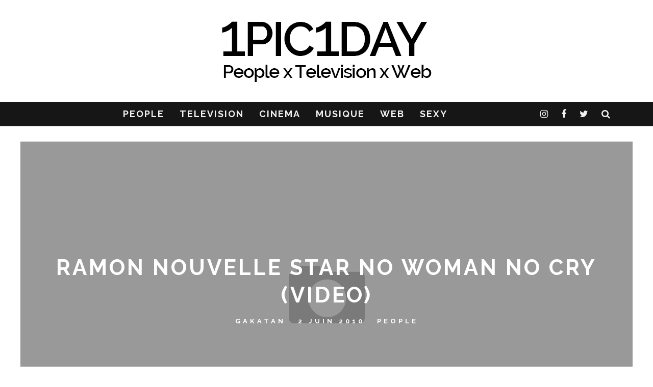

--- FILE ---
content_type: text/html; charset=UTF-8
request_url: https://1pic1day.com/ramon-nouvelle-star-no-woman-no-cry-video
body_size: 19168
content:
<!DOCTYPE html>
<!--[if lt IE 7]><html lang="fr-FR" class="no-js lt-ie9 lt-ie8 lt-ie7"> <![endif]-->
<!--[if (IE 7)&!(IEMobile)]><html lang="fr-FR" class="no-js lt-ie9 lt-ie8"><![endif]-->
<!--[if (IE 8)&!(IEMobile)]><html lang="fr-FR" class="no-js lt-ie9"><![endif]-->
<!--[if gt IE 8]><!--> <html lang="fr-FR" class="no-js"><!--<![endif]-->

	<head>

		<meta charset="utf-8">
		<!-- Google Chrome Frame for IE -->
		<!--[if IE]><meta http-equiv="X-UA-Compatible" content="IE=edge" /><![endif]-->
		<!-- mobile meta -->
                    <meta name="viewport" content="width=device-width, initial-scale=1.0"/>
        
		<link rel="pingback" href="https://1pic1day.com/xmlrpc.php">

		
		<!-- head extras -->
		<title>Ramon Nouvelle Star No Woman No Cry (video) &#8211; 1pic1day</title>
<meta name='robots' content='max-image-preview:large' />
	<style>img:is([sizes="auto" i], [sizes^="auto," i]) { contain-intrinsic-size: 3000px 1500px }</style>
	<link rel='dns-prefetch' href='//ssl.p.jwpcdn.com' />
<link rel='dns-prefetch' href='//fonts.googleapis.com' />
<link rel="alternate" type="application/rss+xml" title="1pic1day &raquo; Flux" href="https://1pic1day.com/feed" />
<link rel="alternate" type="application/rss+xml" title="1pic1day &raquo; Flux des commentaires" href="https://1pic1day.com/comments/feed" />
<link rel="alternate" type="application/rss+xml" title="1pic1day &raquo; Ramon Nouvelle Star No Woman No Cry (video) Flux des commentaires" href="https://1pic1day.com/ramon-nouvelle-star-no-woman-no-cry-video/feed" />
<script type="text/javascript">
/* <![CDATA[ */
window._wpemojiSettings = {"baseUrl":"https:\/\/s.w.org\/images\/core\/emoji\/15.0.3\/72x72\/","ext":".png","svgUrl":"https:\/\/s.w.org\/images\/core\/emoji\/15.0.3\/svg\/","svgExt":".svg","source":{"concatemoji":"https:\/\/1pic1day.com\/wp-includes\/js\/wp-emoji-release.min.js?ver=fa261abbc44c882ba658985d62fc56b9"}};
/*! This file is auto-generated */
!function(i,n){var o,s,e;function c(e){try{var t={supportTests:e,timestamp:(new Date).valueOf()};sessionStorage.setItem(o,JSON.stringify(t))}catch(e){}}function p(e,t,n){e.clearRect(0,0,e.canvas.width,e.canvas.height),e.fillText(t,0,0);var t=new Uint32Array(e.getImageData(0,0,e.canvas.width,e.canvas.height).data),r=(e.clearRect(0,0,e.canvas.width,e.canvas.height),e.fillText(n,0,0),new Uint32Array(e.getImageData(0,0,e.canvas.width,e.canvas.height).data));return t.every(function(e,t){return e===r[t]})}function u(e,t,n){switch(t){case"flag":return n(e,"\ud83c\udff3\ufe0f\u200d\u26a7\ufe0f","\ud83c\udff3\ufe0f\u200b\u26a7\ufe0f")?!1:!n(e,"\ud83c\uddfa\ud83c\uddf3","\ud83c\uddfa\u200b\ud83c\uddf3")&&!n(e,"\ud83c\udff4\udb40\udc67\udb40\udc62\udb40\udc65\udb40\udc6e\udb40\udc67\udb40\udc7f","\ud83c\udff4\u200b\udb40\udc67\u200b\udb40\udc62\u200b\udb40\udc65\u200b\udb40\udc6e\u200b\udb40\udc67\u200b\udb40\udc7f");case"emoji":return!n(e,"\ud83d\udc26\u200d\u2b1b","\ud83d\udc26\u200b\u2b1b")}return!1}function f(e,t,n){var r="undefined"!=typeof WorkerGlobalScope&&self instanceof WorkerGlobalScope?new OffscreenCanvas(300,150):i.createElement("canvas"),a=r.getContext("2d",{willReadFrequently:!0}),o=(a.textBaseline="top",a.font="600 32px Arial",{});return e.forEach(function(e){o[e]=t(a,e,n)}),o}function t(e){var t=i.createElement("script");t.src=e,t.defer=!0,i.head.appendChild(t)}"undefined"!=typeof Promise&&(o="wpEmojiSettingsSupports",s=["flag","emoji"],n.supports={everything:!0,everythingExceptFlag:!0},e=new Promise(function(e){i.addEventListener("DOMContentLoaded",e,{once:!0})}),new Promise(function(t){var n=function(){try{var e=JSON.parse(sessionStorage.getItem(o));if("object"==typeof e&&"number"==typeof e.timestamp&&(new Date).valueOf()<e.timestamp+604800&&"object"==typeof e.supportTests)return e.supportTests}catch(e){}return null}();if(!n){if("undefined"!=typeof Worker&&"undefined"!=typeof OffscreenCanvas&&"undefined"!=typeof URL&&URL.createObjectURL&&"undefined"!=typeof Blob)try{var e="postMessage("+f.toString()+"("+[JSON.stringify(s),u.toString(),p.toString()].join(",")+"));",r=new Blob([e],{type:"text/javascript"}),a=new Worker(URL.createObjectURL(r),{name:"wpTestEmojiSupports"});return void(a.onmessage=function(e){c(n=e.data),a.terminate(),t(n)})}catch(e){}c(n=f(s,u,p))}t(n)}).then(function(e){for(var t in e)n.supports[t]=e[t],n.supports.everything=n.supports.everything&&n.supports[t],"flag"!==t&&(n.supports.everythingExceptFlag=n.supports.everythingExceptFlag&&n.supports[t]);n.supports.everythingExceptFlag=n.supports.everythingExceptFlag&&!n.supports.flag,n.DOMReady=!1,n.readyCallback=function(){n.DOMReady=!0}}).then(function(){return e}).then(function(){var e;n.supports.everything||(n.readyCallback(),(e=n.source||{}).concatemoji?t(e.concatemoji):e.wpemoji&&e.twemoji&&(t(e.twemoji),t(e.wpemoji)))}))}((window,document),window._wpemojiSettings);
/* ]]> */
</script>
<style id='wp-emoji-styles-inline-css' type='text/css'>

	img.wp-smiley, img.emoji {
		display: inline !important;
		border: none !important;
		box-shadow: none !important;
		height: 1em !important;
		width: 1em !important;
		margin: 0 0.07em !important;
		vertical-align: -0.1em !important;
		background: none !important;
		padding: 0 !important;
	}
</style>
<link rel='stylesheet' id='wp-block-library-css' href='https://1pic1day.com/wp-includes/css/dist/block-library/style.min.css?ver=fa261abbc44c882ba658985d62fc56b9' type='text/css' media='all' />
<style id='classic-theme-styles-inline-css' type='text/css'>
/*! This file is auto-generated */
.wp-block-button__link{color:#fff;background-color:#32373c;border-radius:9999px;box-shadow:none;text-decoration:none;padding:calc(.667em + 2px) calc(1.333em + 2px);font-size:1.125em}.wp-block-file__button{background:#32373c;color:#fff;text-decoration:none}
</style>
<style id='global-styles-inline-css' type='text/css'>
:root{--wp--preset--aspect-ratio--square: 1;--wp--preset--aspect-ratio--4-3: 4/3;--wp--preset--aspect-ratio--3-4: 3/4;--wp--preset--aspect-ratio--3-2: 3/2;--wp--preset--aspect-ratio--2-3: 2/3;--wp--preset--aspect-ratio--16-9: 16/9;--wp--preset--aspect-ratio--9-16: 9/16;--wp--preset--color--black: #000000;--wp--preset--color--cyan-bluish-gray: #abb8c3;--wp--preset--color--white: #ffffff;--wp--preset--color--pale-pink: #f78da7;--wp--preset--color--vivid-red: #cf2e2e;--wp--preset--color--luminous-vivid-orange: #ff6900;--wp--preset--color--luminous-vivid-amber: #fcb900;--wp--preset--color--light-green-cyan: #7bdcb5;--wp--preset--color--vivid-green-cyan: #00d084;--wp--preset--color--pale-cyan-blue: #8ed1fc;--wp--preset--color--vivid-cyan-blue: #0693e3;--wp--preset--color--vivid-purple: #9b51e0;--wp--preset--gradient--vivid-cyan-blue-to-vivid-purple: linear-gradient(135deg,rgba(6,147,227,1) 0%,rgb(155,81,224) 100%);--wp--preset--gradient--light-green-cyan-to-vivid-green-cyan: linear-gradient(135deg,rgb(122,220,180) 0%,rgb(0,208,130) 100%);--wp--preset--gradient--luminous-vivid-amber-to-luminous-vivid-orange: linear-gradient(135deg,rgba(252,185,0,1) 0%,rgba(255,105,0,1) 100%);--wp--preset--gradient--luminous-vivid-orange-to-vivid-red: linear-gradient(135deg,rgba(255,105,0,1) 0%,rgb(207,46,46) 100%);--wp--preset--gradient--very-light-gray-to-cyan-bluish-gray: linear-gradient(135deg,rgb(238,238,238) 0%,rgb(169,184,195) 100%);--wp--preset--gradient--cool-to-warm-spectrum: linear-gradient(135deg,rgb(74,234,220) 0%,rgb(151,120,209) 20%,rgb(207,42,186) 40%,rgb(238,44,130) 60%,rgb(251,105,98) 80%,rgb(254,248,76) 100%);--wp--preset--gradient--blush-light-purple: linear-gradient(135deg,rgb(255,206,236) 0%,rgb(152,150,240) 100%);--wp--preset--gradient--blush-bordeaux: linear-gradient(135deg,rgb(254,205,165) 0%,rgb(254,45,45) 50%,rgb(107,0,62) 100%);--wp--preset--gradient--luminous-dusk: linear-gradient(135deg,rgb(255,203,112) 0%,rgb(199,81,192) 50%,rgb(65,88,208) 100%);--wp--preset--gradient--pale-ocean: linear-gradient(135deg,rgb(255,245,203) 0%,rgb(182,227,212) 50%,rgb(51,167,181) 100%);--wp--preset--gradient--electric-grass: linear-gradient(135deg,rgb(202,248,128) 0%,rgb(113,206,126) 100%);--wp--preset--gradient--midnight: linear-gradient(135deg,rgb(2,3,129) 0%,rgb(40,116,252) 100%);--wp--preset--font-size--small: 13px;--wp--preset--font-size--medium: 20px;--wp--preset--font-size--large: 36px;--wp--preset--font-size--x-large: 42px;--wp--preset--spacing--20: 0.44rem;--wp--preset--spacing--30: 0.67rem;--wp--preset--spacing--40: 1rem;--wp--preset--spacing--50: 1.5rem;--wp--preset--spacing--60: 2.25rem;--wp--preset--spacing--70: 3.38rem;--wp--preset--spacing--80: 5.06rem;--wp--preset--shadow--natural: 6px 6px 9px rgba(0, 0, 0, 0.2);--wp--preset--shadow--deep: 12px 12px 50px rgba(0, 0, 0, 0.4);--wp--preset--shadow--sharp: 6px 6px 0px rgba(0, 0, 0, 0.2);--wp--preset--shadow--outlined: 6px 6px 0px -3px rgba(255, 255, 255, 1), 6px 6px rgba(0, 0, 0, 1);--wp--preset--shadow--crisp: 6px 6px 0px rgba(0, 0, 0, 1);}:where(.is-layout-flex){gap: 0.5em;}:where(.is-layout-grid){gap: 0.5em;}body .is-layout-flex{display: flex;}.is-layout-flex{flex-wrap: wrap;align-items: center;}.is-layout-flex > :is(*, div){margin: 0;}body .is-layout-grid{display: grid;}.is-layout-grid > :is(*, div){margin: 0;}:where(.wp-block-columns.is-layout-flex){gap: 2em;}:where(.wp-block-columns.is-layout-grid){gap: 2em;}:where(.wp-block-post-template.is-layout-flex){gap: 1.25em;}:where(.wp-block-post-template.is-layout-grid){gap: 1.25em;}.has-black-color{color: var(--wp--preset--color--black) !important;}.has-cyan-bluish-gray-color{color: var(--wp--preset--color--cyan-bluish-gray) !important;}.has-white-color{color: var(--wp--preset--color--white) !important;}.has-pale-pink-color{color: var(--wp--preset--color--pale-pink) !important;}.has-vivid-red-color{color: var(--wp--preset--color--vivid-red) !important;}.has-luminous-vivid-orange-color{color: var(--wp--preset--color--luminous-vivid-orange) !important;}.has-luminous-vivid-amber-color{color: var(--wp--preset--color--luminous-vivid-amber) !important;}.has-light-green-cyan-color{color: var(--wp--preset--color--light-green-cyan) !important;}.has-vivid-green-cyan-color{color: var(--wp--preset--color--vivid-green-cyan) !important;}.has-pale-cyan-blue-color{color: var(--wp--preset--color--pale-cyan-blue) !important;}.has-vivid-cyan-blue-color{color: var(--wp--preset--color--vivid-cyan-blue) !important;}.has-vivid-purple-color{color: var(--wp--preset--color--vivid-purple) !important;}.has-black-background-color{background-color: var(--wp--preset--color--black) !important;}.has-cyan-bluish-gray-background-color{background-color: var(--wp--preset--color--cyan-bluish-gray) !important;}.has-white-background-color{background-color: var(--wp--preset--color--white) !important;}.has-pale-pink-background-color{background-color: var(--wp--preset--color--pale-pink) !important;}.has-vivid-red-background-color{background-color: var(--wp--preset--color--vivid-red) !important;}.has-luminous-vivid-orange-background-color{background-color: var(--wp--preset--color--luminous-vivid-orange) !important;}.has-luminous-vivid-amber-background-color{background-color: var(--wp--preset--color--luminous-vivid-amber) !important;}.has-light-green-cyan-background-color{background-color: var(--wp--preset--color--light-green-cyan) !important;}.has-vivid-green-cyan-background-color{background-color: var(--wp--preset--color--vivid-green-cyan) !important;}.has-pale-cyan-blue-background-color{background-color: var(--wp--preset--color--pale-cyan-blue) !important;}.has-vivid-cyan-blue-background-color{background-color: var(--wp--preset--color--vivid-cyan-blue) !important;}.has-vivid-purple-background-color{background-color: var(--wp--preset--color--vivid-purple) !important;}.has-black-border-color{border-color: var(--wp--preset--color--black) !important;}.has-cyan-bluish-gray-border-color{border-color: var(--wp--preset--color--cyan-bluish-gray) !important;}.has-white-border-color{border-color: var(--wp--preset--color--white) !important;}.has-pale-pink-border-color{border-color: var(--wp--preset--color--pale-pink) !important;}.has-vivid-red-border-color{border-color: var(--wp--preset--color--vivid-red) !important;}.has-luminous-vivid-orange-border-color{border-color: var(--wp--preset--color--luminous-vivid-orange) !important;}.has-luminous-vivid-amber-border-color{border-color: var(--wp--preset--color--luminous-vivid-amber) !important;}.has-light-green-cyan-border-color{border-color: var(--wp--preset--color--light-green-cyan) !important;}.has-vivid-green-cyan-border-color{border-color: var(--wp--preset--color--vivid-green-cyan) !important;}.has-pale-cyan-blue-border-color{border-color: var(--wp--preset--color--pale-cyan-blue) !important;}.has-vivid-cyan-blue-border-color{border-color: var(--wp--preset--color--vivid-cyan-blue) !important;}.has-vivid-purple-border-color{border-color: var(--wp--preset--color--vivid-purple) !important;}.has-vivid-cyan-blue-to-vivid-purple-gradient-background{background: var(--wp--preset--gradient--vivid-cyan-blue-to-vivid-purple) !important;}.has-light-green-cyan-to-vivid-green-cyan-gradient-background{background: var(--wp--preset--gradient--light-green-cyan-to-vivid-green-cyan) !important;}.has-luminous-vivid-amber-to-luminous-vivid-orange-gradient-background{background: var(--wp--preset--gradient--luminous-vivid-amber-to-luminous-vivid-orange) !important;}.has-luminous-vivid-orange-to-vivid-red-gradient-background{background: var(--wp--preset--gradient--luminous-vivid-orange-to-vivid-red) !important;}.has-very-light-gray-to-cyan-bluish-gray-gradient-background{background: var(--wp--preset--gradient--very-light-gray-to-cyan-bluish-gray) !important;}.has-cool-to-warm-spectrum-gradient-background{background: var(--wp--preset--gradient--cool-to-warm-spectrum) !important;}.has-blush-light-purple-gradient-background{background: var(--wp--preset--gradient--blush-light-purple) !important;}.has-blush-bordeaux-gradient-background{background: var(--wp--preset--gradient--blush-bordeaux) !important;}.has-luminous-dusk-gradient-background{background: var(--wp--preset--gradient--luminous-dusk) !important;}.has-pale-ocean-gradient-background{background: var(--wp--preset--gradient--pale-ocean) !important;}.has-electric-grass-gradient-background{background: var(--wp--preset--gradient--electric-grass) !important;}.has-midnight-gradient-background{background: var(--wp--preset--gradient--midnight) !important;}.has-small-font-size{font-size: var(--wp--preset--font-size--small) !important;}.has-medium-font-size{font-size: var(--wp--preset--font-size--medium) !important;}.has-large-font-size{font-size: var(--wp--preset--font-size--large) !important;}.has-x-large-font-size{font-size: var(--wp--preset--font-size--x-large) !important;}
:where(.wp-block-post-template.is-layout-flex){gap: 1.25em;}:where(.wp-block-post-template.is-layout-grid){gap: 1.25em;}
:where(.wp-block-columns.is-layout-flex){gap: 2em;}:where(.wp-block-columns.is-layout-grid){gap: 2em;}
:root :where(.wp-block-pullquote){font-size: 1.5em;line-height: 1.6;}
</style>
<link rel='stylesheet' id='contact-form-7-css' href='https://1pic1day.com/wp-content/plugins/contact-form-7/includes/css/styles.css?ver=6.1.4' type='text/css' media='all' />
<link rel='stylesheet' id='login-with-ajax-css' href='https://1pic1day.com/wp-content/themes/15zine/plugins/login-with-ajax/widget.css?ver=4.5.1' type='text/css' media='all' />
<link rel='stylesheet' id='cb-main-stylesheet-css' href='https://1pic1day.com/wp-content/themes/15zine/library/css/style.min.css?ver=3.1.1' type='text/css' media='all' />
<link crossorigin="anonymous" rel='stylesheet' id='cb-font-stylesheet-css' href='//fonts.googleapis.com/css?family=Raleway%3A400%2C700%7CPT+Sans%3A400%2C700%2C400italic&#038;ver=3.1.1' type='text/css' media='all' />
<!--[if lt IE 10]>
<link rel='stylesheet' id='cb-ie-only-css' href='https://1pic1day.com/wp-content/themes/15zine/library/css/ie.css?ver=3.1.1' type='text/css' media='all' />
<![endif]-->
<script type="text/javascript" src="https://ssl.p.jwpcdn.com/6/12/jwplayer.js?ver=fa261abbc44c882ba658985d62fc56b9" id="jwplayer-js"></script>
<script type="text/javascript" src="https://1pic1day.com/wp-includes/js/jquery/jquery.min.js?ver=3.7.1" id="jquery-core-js"></script>
<script type="text/javascript" src="https://1pic1day.com/wp-includes/js/jquery/jquery-migrate.min.js?ver=3.4.1" id="jquery-migrate-js"></script>
<script type="text/javascript" id="login-with-ajax-js-extra">
/* <![CDATA[ */
var LWA = {"ajaxurl":"https:\/\/1pic1day.com\/wp-admin\/admin-ajax.php","off":""};
/* ]]> */
</script>
<script type="text/javascript" src="https://1pic1day.com/wp-content/themes/15zine/plugins/login-with-ajax/login-with-ajax.js?ver=4.5.1" id="login-with-ajax-js"></script>
<script type="text/javascript" src="https://1pic1day.com/wp-content/plugins/login-with-ajax/ajaxify/ajaxify.min.js?ver=4.5.1" id="login-with-ajax-ajaxify-js"></script>
<script type="text/javascript" src="https://1pic1day.com/wp-content/themes/15zine/library/js/modernizr.custom.min.js?ver=2.6.2" id="cb-modernizr-js"></script>
<link rel="https://api.w.org/" href="https://1pic1day.com/wp-json/" /><link rel="alternate" title="JSON" type="application/json" href="https://1pic1day.com/wp-json/wp/v2/posts/4019" /><link rel="EditURI" type="application/rsd+xml" title="RSD" href="https://1pic1day.com/xmlrpc.php?rsd" />

<link rel="canonical" href="https://1pic1day.com/ramon-nouvelle-star-no-woman-no-cry-video" />
<link rel='shortlink' href='https://1pic1day.com/?p=4019' />
<link rel="alternate" title="oEmbed (JSON)" type="application/json+oembed" href="https://1pic1day.com/wp-json/oembed/1.0/embed?url=https%3A%2F%2F1pic1day.com%2Framon-nouvelle-star-no-woman-no-cry-video" />
<link rel="alternate" title="oEmbed (XML)" type="text/xml+oembed" href="https://1pic1day.com/wp-json/oembed/1.0/embed?url=https%3A%2F%2F1pic1day.com%2Framon-nouvelle-star-no-woman-no-cry-video&#038;format=xml" />
<script type="text/javascript">jwplayer.key='qeROmHiTl8DnVJdjCFqfwZUTVJyRUjYgzdP3Sw==';jwplayer.defaults = { "ph": 2 };</script><meta name="robots" content="index,follow,noarchive">

<meta name="verify-v1" content="aFiqmzjvCvpvhYykH08i9mbROOykgBKXj2au/VnfODQ=" />

<script>
  (function(i,s,o,g,r,a,m){i['GoogleAnalyticsObject']=r;i[r]=i[r]||function(){
  (i[r].q=i[r].q||[]).push(arguments)},i[r].l=1*new Date();a=s.createElement(o),
  m=s.getElementsByTagName(o)[0];a.async=1;a.src=g;m.parentNode.insertBefore(a,m)
  })(window,document,'script','//www.google-analytics.com/analytics.js','ga');

  ga('create', 'UA-2932665-1', 'auto');
  ga('send', 'pageview');

</script><style type="text/css">.cb-byline .fa-times:before { content: "-"; }

#cb-nav-bar {  font-size: 18px; }

#menu-item-22231:a { color: #151515 !important; }

.wp-video {
	margin: 0 auto;
} .cb-stuck #cb-nav-bar .cb-main-nav #cb-nav-logo, #cb-nav-bar .cb-main-nav #cb-nav-logo img { width: 110px; }#cb-nav-bar .cb-mega-menu-columns .cb-sub-menu > li > a { color: #f2c231; } .cb-entry-content a {color:#1e73be; } .cb-entry-content a:hover {color:#0066bf; }.cb-review-box .cb-bar .cb-overlay span { background: #f9db32; }.cb-review-box i { color: #f9db32; }.cb-meta-style-1 .cb-article-meta { background: rgba(0, 0, 0, 0.25); }.cb-module-block .cb-meta-style-2 img, .cb-module-block .cb-meta-style-4 img, .cb-grid-x .cb-grid-img img, .cb-grid-x .cb-grid-img .cb-fi-cover  { opacity: 0.75; }@media only screen and (min-width: 768px) {
                .cb-module-block .cb-meta-style-1:hover .cb-article-meta { background: rgba(0, 0, 0, 0.75); }
                .cb-module-block .cb-meta-style-2:hover img, .cb-module-block .cb-meta-style-4:hover img, .cb-grid-x .cb-grid-feature:hover img, .cb-grid-x .cb-grid-feature:hover .cb-fi-cover, .cb-slider li:hover img { opacity: 0.25; }
            }</style><!-- end custom css --><style type="text/css">body, #respond, .cb-font-body { font-family: 'PT Sans', sans-serif; } h1, h2, h3, h4, h5, h6, .cb-font-header, #bbp-user-navigation, .cb-byline{ font-family:'Raleway', sans-serif; }</style><link rel="amphtml" href="https://1pic1day.com/ramon-nouvelle-star-no-woman-no-cry-video/amp"><style>.cb-mm-on #cb-nav-bar .cb-main-nav .menu-item-9734:hover, .cb-mm-on #cb-nav-bar .cb-main-nav .menu-item-9734:focus { background:# !important ; }
.cb-mm-on #cb-nav-bar .cb-main-nav .menu-item-9734 .cb-big-menu { border-top-color: #; }
.cb-mm-on #cb-nav-bar .cb-main-nav .menu-item-9909:hover, .cb-mm-on #cb-nav-bar .cb-main-nav .menu-item-9909:focus { background:# !important ; }
.cb-mm-on #cb-nav-bar .cb-main-nav .menu-item-9909 .cb-big-menu { border-top-color: #; }
.cb-mm-on #cb-nav-bar .cb-main-nav .menu-item-9911:hover, .cb-mm-on #cb-nav-bar .cb-main-nav .menu-item-9911:focus { background:# !important ; }
.cb-mm-on #cb-nav-bar .cb-main-nav .menu-item-9911 .cb-big-menu { border-top-color: #; }
.cb-mm-on #cb-nav-bar .cb-main-nav .menu-item-9910:hover, .cb-mm-on #cb-nav-bar .cb-main-nav .menu-item-9910:focus { background:# !important ; }
.cb-mm-on #cb-nav-bar .cb-main-nav .menu-item-9910 .cb-big-menu { border-top-color: #; }
.cb-mm-on #cb-nav-bar .cb-main-nav .menu-item-26891:hover, .cb-mm-on #cb-nav-bar .cb-main-nav .menu-item-26891:focus { background:# !important ; }
.cb-mm-on #cb-nav-bar .cb-main-nav .menu-item-26891 .cb-big-menu { border-top-color: #; }</style><link rel="icon" href="https://1pic1day.com/wp-content/uploads/2021/10/cropped-logo1p1d-32x32.png" sizes="32x32" />
<link rel="icon" href="https://1pic1day.com/wp-content/uploads/2021/10/cropped-logo1p1d-192x192.png" sizes="192x192" />
<link rel="apple-touch-icon" href="https://1pic1day.com/wp-content/uploads/2021/10/cropped-logo1p1d-180x180.png" />
<meta name="msapplication-TileImage" content="https://1pic1day.com/wp-content/uploads/2021/10/cropped-logo1p1d-270x270.png" />
		<!-- end head extras -->

	</head>

	<body class="post-template-default single single-post postid-4019 single-format-standard  cb-sticky-mm cb-nav-logo-on cb-logo-nav-sticky  cb-tm-dark cb-body-light cb-menu-dark cb-mm-dark cb-footer-dark   cb-m-sticky cb-sw-tm-box cb-sw-header-box cb-sw-menu-fw cb-sw-footer-fw cb-menu-al-center  cb-fis-b-site-width cb-fis-big-border  cb-fis-tl-me-overlay  cb-h-logo-off">

		
		<div id="cb-outer-container">

			
				<div id="cb-top-menu" class="clearfix cb-font-header  wrap cb-tm-only-mob">
					<div class="wrap clearfix cb-site-padding cb-top-menu-wrap">

													<div class="cb-left-side cb-mob">

								<a href="#" id="cb-mob-open" class="cb-link"><i class="fa fa-bars"></i></a>
								                <div id="mob-logo" class="cb-top-logo">
                    <a href="https://1pic1day.com">
                        <img src="https://1pic1day.com/wp-content/uploads/2015/08/logo1p1d_main.png" alt=" logo" data-at2x="https://1pic1day.com/wp-content/uploads/2015/08/logo1p1d_main.png">
                    </a>
                </div>
            							</div>
						                                                <ul class="cb-top-nav cb-only-mob-menu cb-right-side"><li class="cb-icon-search cb-menu-icons-extra"><a href="#" title="Rechercher" id="cb-s-trigger-mob"><i class="fa fa-search"></i></a></li></ul>                        					</div>
				</div>

				<div id="cb-mob-menu" class="cb-mob-menu">
					<div class="cb-mob-close-wrap">
						
						<a href="#" id="cb-mob-close" class="cb-link"><i class="fa cb-times"></i></a>
										    </div>

					<div class="cb-mob-menu-wrap">
						<ul id="cb-mob-ul" class="cb-mobile-nav cb-top-nav cb-mob-ul-show"><li class="menu-item menu-item-type-taxonomy menu-item-object-category current-post-ancestor current-menu-parent current-post-parent menu-item-9734"><a href="https://1pic1day.com/category/celebrites">PEOPLE</a></li>
<li class="menu-item menu-item-type-taxonomy menu-item-object-category menu-item-9909"><a href="https://1pic1day.com/category/television">TELEVISION</a></li>
<li class="menu-item menu-item-type-taxonomy menu-item-object-category menu-item-9911"><a href="https://1pic1day.com/category/cinema">CINEMA</a></li>
<li class="menu-item menu-item-type-taxonomy menu-item-object-category menu-item-9910"><a href="https://1pic1day.com/category/musique">MUSIQUE</a></li>
<li class="nospan menu-item menu-item-type-taxonomy menu-item-object-category menu-item-9738"><a href="https://1pic1day.com/category/on-the-web">WEB</a></li>
<li class="menu-item menu-item-type-taxonomy menu-item-object-category menu-item-26891"><a href="https://1pic1day.com/category/sexy">SEXY</a></li>
</ul>											</div>

				</div>
			
			<div id="cb-container" class="clearfix" >
									<header id="cb-header" class="cb-header  wrap">

					    <div id="cb-logo-box" class="cb-logo-center wrap">
	                    	                <div id="logo">
                                        <a href="https://1pic1day.com">
                        <img src="https://1pic1day.com/wp-content/uploads/2015/08/logo_retina.png" alt="1pic1day blog people" data-at2x="https://1pic1day.com/wp-content/uploads/2015/08/logo_retina.png">
                    </a>
                                    </div>
            	                        	                    </div>

					</header>
				
				<div id="cb-lwa" class="cb-lwa-modal cb-modal"><div class="cb-close-m cb-ta-right"><i class="fa cb-times"></i></div>
<div class="cb-lwa-modal-inner cb-modal-inner cb-light-loader cb-pre-load cb-font-header clearfix">
    <div class="lwa lwa-default clearfix">
                
        

        <form class="lwa-form cb-form cb-form-active clearfix" action="https://1pic1day.com/wp-login.php?template=default" method="post">
            
            <div class="cb-form-body">
                <input class="cb-form-input cb-form-input-username" type="text" name="log" placeholder="Identifiant">
                <input class="cb-form-input" type="password" name="pwd" placeholder="Mot de passe">
                                <span class="lwa-status cb-ta-center"></span>
                <div class="cb-submit cb-ta-center">
                  <input type="submit" name="wp-submit" class="lwa_wp-submit cb-submit-form" value="Connexion" tabindex="100" />
                  <input type="hidden" name="lwa_profile_link" value="1" />
                  <input type="hidden" name="login-with-ajax" value="login" />
                </div>

                <div class="cb-remember-me cb-extra cb-ta-center"><label>Se souvenir de moi</label><input name="rememberme" type="checkbox" class="lwa-rememberme" value="forever" /></div>
                
                <div class="cb-lost-password cb-extra cb-ta-center">
                                          <a class="lwa-links-remember cb-title-trigger cb-trigger-pass" href="https://1pic1day.com/wp-login.php?action=lostpassword&#038;template=default" title="Mot de passe oublié ?">Mot de passe oublié ?</a>
                                     </div>
           </div>
        </form>
        
                <form class="lwa-remember cb-form clearfix" action="https://1pic1day.com/wp-login.php?action=lostpassword&#038;template=default" method="post">

            <div class="cb-form-body">

                <input type="text" name="user_login" class="lwa-user-remember cb-form-input" placeholder="Entrez votre identifiant ou votre email">
                                <span class="lwa-status cb-ta-center"></span>

                 <div class="cb-submit cb-ta-center">
                        <input type="submit" value="Obtenir un nouveau mot de passe" class="lwa-button-remember cb-submit-form" />
                        <input type="hidden" name="login-with-ajax" value="remember" />
                 </div>
            </div>

        </form>
            </div>
</div></div><div id="cb-menu-search" class="cb-s-modal cb-modal"><div class="cb-close-m cb-ta-right"><i class="fa cb-times"></i></div><div class="cb-s-modal-inner cb-pre-load cb-light-loader cb-modal-inner cb-font-header cb-mega-three cb-mega-posts clearfix"><form method="get" class="cb-search" action="https://1pic1day.com/">

    <input type="text" class="cb-search-field cb-font-header" placeholder="Rechercher..." value="" name="s" title="" autocomplete="off">
    <button class="cb-search-submit" type="submit" value=""><i class="fa fa-search"></i></button>
    
</form><div id="cb-s-results"></div></div></div>				
									 <nav id="cb-nav-bar" class="clearfix ">
					 	<div class="cb-nav-bar-wrap cb-site-padding clearfix cb-font-header  cb-menu-fw">
		                    <ul class="cb-main-nav wrap clearfix"><li id="menu-item-9734" class="menu-item menu-item-type-taxonomy menu-item-object-category current-post-ancestor current-menu-parent current-post-parent menu-item-9734"><a href="https://1pic1day.com/category/celebrites">PEOPLE</a><div class="cb-menu-drop cb-bg cb-mega-menu cb-big-menu clearfix"><div class="cb-mega-three cb-mega-posts  clearfix"><div class="cb-upper-title"><h2>PEOPLE</h2><a href="https://1pic1day.com/category/celebrites" class="cb-see-all">Tout voir</a></div><ul class="cb-sub-posts"> <li class="cb-looper cb-article-1 cb-mm-posts-count-3 cb-style-1 clearfix post-27119 post type-post status-publish format-standard has-post-thumbnail category-celebrites tag-danse-avec-les-stars tag-lenie-vacher"><div class="cb-mask cb-img-fw" style="background-color: #222;"><a href="https://1pic1day.com/lenie-vacher-et-jordan-mouillerac-dans-danse-avec-les-stars-18-04-25-photos"><img width="360" height="240" src="https://1pic1day.com/wp-content/uploads/2025/04/Lenie-Vacher-Jordan-Mouillerac-DALS-Danse-avec-les-stars-180425-360x240.jpg" class="attachment-cb-360-240 size-cb-360-240 wp-post-image" alt="" decoding="async" fetchpriority="high" /></a></div><div class="cb-meta"><h2 class="cb-post-title"><a href="https://1pic1day.com/lenie-vacher-et-jordan-mouillerac-dans-danse-avec-les-stars-18-04-25-photos">Lénie Vacher et Jordan Mouillerac dans Danse avec les stars 18.04.25 (photos)</a></h2><div class="cb-byline cb-byline-short cb-byline-date"><span class="cb-date"><time class="updated" datetime="2025-04-20">20 avril 2025</time></span></div></div></li> <li class="cb-looper cb-article-2 cb-mm-posts-count-3 cb-style-1 clearfix post-27111 post type-post status-publish format-standard has-post-thumbnail category-celebrites tag-karima-charni tag-vendredi-tout-est-permis"><div class="cb-mask cb-img-fw" style="background-color: #222;"><a href="https://1pic1day.com/karima-charni-dans-vendredi-tout-est-permis-11-04-25-photos"><img width="360" height="240" src="https://1pic1day.com/wp-content/uploads/2025/04/Karima-Charni-VTEP-Vendredi-tout-est-permis-110425-360x240.jpg" class="attachment-cb-360-240 size-cb-360-240 wp-post-image" alt="" decoding="async" /></a></div><div class="cb-meta"><h2 class="cb-post-title"><a href="https://1pic1day.com/karima-charni-dans-vendredi-tout-est-permis-11-04-25-photos">Karima Charni dans Vendredi tout est permis 11.04.25 (photos)</a></h2><div class="cb-byline cb-byline-short cb-byline-date"><span class="cb-date"><time class="updated" datetime="2025-04-13">13 avril 2025</time></span></div></div></li> <li class="cb-looper cb-article-3 cb-mm-posts-count-3 cb-style-1 clearfix post-27108 post type-post status-publish format-standard has-post-thumbnail category-celebrites tag-danse-avec-les-stars tag-lenie-vacher"><div class="cb-mask cb-img-fw" style="background-color: #222;"><a href="https://1pic1day.com/lenie-vacher-et-jordan-mouillerac-dans-danse-avec-les-stars-11-04-25-photos"><img width="360" height="240" src="https://1pic1day.com/wp-content/uploads/2025/04/Lenie-Vacher-Jordan-Mouillerac-DALS-Danse-avec-les-stars-110425-360x240.jpg" class="attachment-cb-360-240 size-cb-360-240 wp-post-image" alt="" decoding="async" /></a></div><div class="cb-meta"><h2 class="cb-post-title"><a href="https://1pic1day.com/lenie-vacher-et-jordan-mouillerac-dans-danse-avec-les-stars-11-04-25-photos">Lénie Vacher et Jordan Mouillerac dans Danse avec les stars 11.04.25 (photos)</a></h2><div class="cb-byline cb-byline-short cb-byline-date"><span class="cb-date"><time class="updated" datetime="2025-04-13">13 avril 2025</time></span></div></div></li></ul></div></div></li>
<li id="menu-item-9909" class="menu-item menu-item-type-taxonomy menu-item-object-category menu-item-9909"><a href="https://1pic1day.com/category/television">TELEVISION</a><div class="cb-menu-drop cb-bg cb-mega-menu cb-big-menu clearfix"><div class="cb-mega-three cb-mega-posts  clearfix"><div class="cb-upper-title"><h2>TELEVISION</h2><a href="https://1pic1day.com/category/television" class="cb-see-all">Tout voir</a></div><ul class="cb-sub-posts"> <li class="cb-looper cb-article-1 cb-mm-posts-count-3 cb-style-1 clearfix post-26691 post type-post status-publish format-standard has-post-thumbnail category-television tag-candice-pascal tag-danse-avec-les-stars"><div class="cb-mask cb-img-fw" style="background-color: #222;"><a href="https://1pic1day.com/candice-pascal-dans-danse-avec-les-stars-22-10-21-photos"><img width="360" height="240" src="https://1pic1day.com/wp-content/uploads/2021/10/Candice-Pascal-DALS-Danse-avec-stars-221021-360x240.jpg" class="attachment-cb-360-240 size-cb-360-240 wp-post-image" alt="" decoding="async" /></a></div><div class="cb-meta"><h2 class="cb-post-title"><a href="https://1pic1day.com/candice-pascal-dans-danse-avec-les-stars-22-10-21-photos">Candice Pascal dans Danse avec les stars 22.10.21 (photos)</a></h2><div class="cb-byline cb-byline-short cb-byline-date"><span class="cb-date"><time class="updated" datetime="2021-10-22">22 octobre 2021</time></span></div></div></li> <li class="cb-looper cb-article-2 cb-mm-posts-count-3 cb-style-1 clearfix post-26693 post type-post status-publish format-standard has-post-thumbnail category-television tag-danse-avec-les-stars tag-wejdene"><div class="cb-mask cb-img-fw" style="background-color: #222;"><a href="https://1pic1day.com/wejdene-dans-danse-avec-les-stars-22-10-21-photos"><img width="360" height="240" src="https://1pic1day.com/wp-content/uploads/2021/10/Wejdene-DALS-Danse-avec-stars-221021-360x240.jpg" class="attachment-cb-360-240 size-cb-360-240 wp-post-image" alt="" decoding="async" /></a></div><div class="cb-meta"><h2 class="cb-post-title"><a href="https://1pic1day.com/wejdene-dans-danse-avec-les-stars-22-10-21-photos">Wejdene dans Danse avec les stars 22.10.21 (photos)</a></h2><div class="cb-byline cb-byline-short cb-byline-date"><span class="cb-date"><time class="updated" datetime="2021-10-22">22 octobre 2021</time></span></div></div></li> <li class="cb-looper cb-article-3 cb-mm-posts-count-3 cb-style-1 clearfix post-26701 post type-post status-publish format-standard has-post-thumbnail category-television tag-danse-avec-les-stars tag-dita-von-teese"><div class="cb-mask cb-img-fw" style="background-color: #222;"><a href="https://1pic1day.com/dita-von-teese-dans-danse-avec-les-stars-22-10-21-photos"><img width="360" height="240" src="https://1pic1day.com/wp-content/uploads/2021/10/Dita-von-teese-DALS-Danse-avec-stars-221021-360x240.jpg" class="attachment-cb-360-240 size-cb-360-240 wp-post-image" alt="" decoding="async" /></a></div><div class="cb-meta"><h2 class="cb-post-title"><a href="https://1pic1day.com/dita-von-teese-dans-danse-avec-les-stars-22-10-21-photos">Dita Von Teese dans Danse avec les stars 22.10.21 (photos)</a></h2><div class="cb-byline cb-byline-short cb-byline-date"><span class="cb-date"><time class="updated" datetime="2021-10-22">22 octobre 2021</time></span></div></div></li></ul></div></div></li>
<li id="menu-item-9911" class="menu-item menu-item-type-taxonomy menu-item-object-category menu-item-9911"><a href="https://1pic1day.com/category/cinema">CINEMA</a><div class="cb-menu-drop cb-bg cb-mega-menu cb-big-menu clearfix"><div class="cb-mega-three cb-mega-posts  clearfix"><div class="cb-upper-title"><h2>CINEMA</h2><a href="https://1pic1day.com/category/cinema" class="cb-see-all">Tout voir</a></div><ul class="cb-sub-posts"> <li class="cb-looper cb-article-1 cb-mm-posts-count-3 cb-style-1 clearfix post-26444 post type-post status-publish format-standard has-post-thumbnail category-cinema category-celebrites category-sexy tag-zahia tag-zahia-dehar"><div class="cb-mask cb-img-fw" style="background-color: #222;"><a href="https://1pic1day.com/zahia-dehar-nue-dans-une-fille-facile-photos"><img width="360" height="240" src="https://1pic1day.com/wp-content/uploads/2020/01/Zahia-Dehar-nue-Une-fille-facile-360x240.jpg" class="attachment-cb-360-240 size-cb-360-240 wp-post-image" alt="" decoding="async" /></a></div><div class="cb-meta"><h2 class="cb-post-title"><a href="https://1pic1day.com/zahia-dehar-nue-dans-une-fille-facile-photos">Zahia Dehar nue dans Une fille facile (photos)</a></h2><div class="cb-byline cb-byline-short cb-byline-date"><span class="cb-date"><time class="updated" datetime="2020-01-22">22 janvier 2020</time></span></div></div></li> <li class="cb-looper cb-article-2 cb-mm-posts-count-3 cb-style-1 clearfix post-26414 post type-post status-publish format-standard has-post-thumbnail category-cinema category-celebrites tag-jennifer-lopez"><div class="cb-mask cb-img-fw" style="background-color: #222;"><a href="https://1pic1day.com/jennifer-lopez-dans-queens-hustlers-photos"><img width="360" height="240" src="https://1pic1day.com/wp-content/uploads/2019/12/Jennifer-Lopez-Queens-Hustlers-01-360x240.jpg" class="attachment-cb-360-240 size-cb-360-240 wp-post-image" alt="" decoding="async" /></a></div><div class="cb-meta"><h2 class="cb-post-title"><a href="https://1pic1day.com/jennifer-lopez-dans-queens-hustlers-photos">Jennifer Lopez dans Queens (Hustlers) (photos)</a></h2><div class="cb-byline cb-byline-short cb-byline-date"><span class="cb-date"><time class="updated" datetime="2019-12-02">2 décembre 2019</time></span></div></div></li> <li class="cb-looper cb-article-3 cb-mm-posts-count-3 cb-style-1 clearfix post-26330 post type-post status-publish format-standard has-post-thumbnail category-cinema category-celebrites tag-chloe-jouannet"><div class="cb-mask cb-img-fw" style="background-color: #222;"><a href="https://1pic1day.com/chloe-jouannet-dans-banlieusards-photos"><img width="360" height="240" src="https://1pic1day.com/wp-content/uploads/2019/11/Chloe-Jouannet-Banlieusards-360x240.jpg" class="attachment-cb-360-240 size-cb-360-240 wp-post-image" alt="" decoding="async" /></a></div><div class="cb-meta"><h2 class="cb-post-title"><a href="https://1pic1day.com/chloe-jouannet-dans-banlieusards-photos">Chloé Jouannet dans Banlieusards (photos)</a></h2><div class="cb-byline cb-byline-short cb-byline-date"><span class="cb-date"><time class="updated" datetime="2019-11-03">3 novembre 2019</time></span></div></div></li></ul></div></div></li>
<li id="menu-item-9910" class="menu-item menu-item-type-taxonomy menu-item-object-category menu-item-9910"><a href="https://1pic1day.com/category/musique">MUSIQUE</a><div class="cb-menu-drop cb-bg cb-mega-menu cb-big-menu clearfix"><div class="cb-mega-three cb-mega-posts  clearfix"><div class="cb-upper-title"><h2>MUSIQUE</h2><a href="https://1pic1day.com/category/musique" class="cb-see-all">Tout voir</a></div><ul class="cb-sub-posts"> <li class="cb-looper cb-article-1 cb-mm-posts-count-3 cb-style-1 clearfix post-26799 post type-post status-publish format-standard has-post-thumbnail category-musique category-celebrites tag-jenifer"><div class="cb-mask cb-img-fw" style="background-color: #222;"><a href="https://1pic1day.com/jenifer-dans-son-clip-sauve-qui-aime-video"><img width="360" height="240" src="https://1pic1day.com/wp-content/uploads/2022/11/Jenifer-Sauve_qui_maime-360x240.jpg" class="attachment-cb-360-240 size-cb-360-240 wp-post-image" alt="" decoding="async" /></a></div><div class="cb-meta"><h2 class="cb-post-title"><a href="https://1pic1day.com/jenifer-dans-son-clip-sauve-qui-aime-video">Jenifer dans son clip Sauve qui aime (video)</a></h2><div class="cb-byline cb-byline-short cb-byline-date"><span class="cb-date"><time class="updated" datetime="2022-11-05">5 novembre 2022</time></span></div></div></li> <li class="cb-looper cb-article-2 cb-mm-posts-count-3 cb-style-1 clearfix post-25958 post type-post status-publish format-standard has-post-thumbnail category-musique category-celebrites tag-jenifer"><div class="cb-mask cb-img-fw" style="background-color: #222;"><a href="https://1pic1day.com/jenifer-chante-starmania-pour-le-sidaction-2019-video"><img width="360" height="240" src="https://1pic1day.com/wp-content/uploads/2019/04/Jenifer-Sidaction-2019-Starmania-060419-360x240.jpg" class="attachment-cb-360-240 size-cb-360-240 wp-post-image" alt="" decoding="async" /></a></div><div class="cb-meta"><h2 class="cb-post-title"><a href="https://1pic1day.com/jenifer-chante-starmania-pour-le-sidaction-2019-video">Jenifer chante Starmania pour le Sidaction 2019 (video)</a></h2><div class="cb-byline cb-byline-short cb-byline-date"><span class="cb-date"><time class="updated" datetime="2019-04-07">7 avril 2019</time></span></div></div></li> <li class="cb-looper cb-article-3 cb-mm-posts-count-3 cb-style-1 clearfix post-25454 post type-post status-publish format-standard has-post-thumbnail category-musique category-celebrites tag-shym"><div class="cb-mask cb-img-fw" style="background-color: #222;"><a href="https://1pic1day.com/shym-sexy-dans-le-clip-madinina-video"><img width="360" height="240" src="https://1pic1day.com/wp-content/uploads/2018/02/Shym-sexy-clip-Madinina-360x240.jpg" class="attachment-cb-360-240 size-cb-360-240 wp-post-image" alt="" decoding="async" /></a></div><div class="cb-meta"><h2 class="cb-post-title"><a href="https://1pic1day.com/shym-sexy-dans-le-clip-madinina-video">Shy&rsquo;m sexy dans le clip Madinina (video)</a></h2><div class="cb-byline cb-byline-short cb-byline-date"><span class="cb-date"><time class="updated" datetime="2018-02-09">9 février 2018</time></span></div></div></li></ul></div></div></li>
<li id="menu-item-9738" class="nospan menu-item menu-item-type-taxonomy menu-item-object-category menu-item-9738"><a href="https://1pic1day.com/category/on-the-web">WEB</a><div class="cb-menu-drop cb-bg cb-mega-menu cb-big-menu clearfix"><div class="cb-mega-three cb-mega-posts  clearfix"><div class="cb-upper-title"><h2>WEB</h2><a href="https://1pic1day.com/category/on-the-web" class="cb-see-all">Tout voir</a></div><ul class="cb-sub-posts"> <li class="cb-looper cb-article-1 cb-mm-posts-count-3 cb-style-1 clearfix post-24109 post type-post status-publish format-standard has-post-thumbnail category-on-the-web category-celebrites tag-jean-marc-morandini"><div class="cb-mask cb-img-fw" style="background-color: #222;"><a href="https://1pic1day.com/les-medias-ont-il-fait-du-morandini-en-parlant-de-morandini"><img width="360" height="240" src="https://1pic1day.com/wp-content/uploads/2016/07/Morandini-conf-presse-scandal-sexuel-faucons-delormeau-fogiel-360x240.jpg" class="attachment-cb-360-240 size-cb-360-240 wp-post-image" alt="" decoding="async" /></a></div><div class="cb-meta"><h2 class="cb-post-title"><a href="https://1pic1day.com/les-medias-ont-il-fait-du-morandini-en-parlant-de-morandini">Certains médias ont-il fait du Morandini en parlant de Morandini ?</a></h2><div class="cb-byline cb-byline-short cb-byline-date"><span class="cb-date"><time class="updated" datetime="2016-09-30">30 septembre 2016</time></span></div></div></li> <li class="cb-looper cb-article-2 cb-mm-posts-count-3 cb-style-1 clearfix post-17123 post type-post status-publish format-standard has-post-thumbnail category-on-the-web category-celebrites tag-amelie-nieten tag-nabilla-benattia"><div class="cb-mask cb-img-fw" style="background-color: #222;"><a href="https://1pic1day.com/amelie-et-nabilla-nues-sous-la-douche-le-faux-buzz-de-closer"><img width="360" height="240" src="https://1pic1day.com/wp-content/uploads/2013/11/Nabilla-Amelie-nue-douche-Les-Anges-video-Closer-bidon-arnaque-360x240.jpg" class="attachment-cb-360-240 size-cb-360-240 wp-post-image" alt="" decoding="async" /></a></div><div class="cb-meta"><h2 class="cb-post-title"><a href="https://1pic1day.com/amelie-et-nabilla-nues-sous-la-douche-le-faux-buzz-de-closer">Amélie et Nabilla nues sous la douche, le faux buzz de Closer</a></h2><div class="cb-byline cb-byline-short cb-byline-date"><span class="cb-date"><time class="updated" datetime="2013-11-19">19 novembre 2013</time></span></div></div></li> <li class="cb-looper cb-article-3 cb-mm-posts-count-3 cb-style-1 clearfix post-11058 post type-post status-publish format-standard has-post-thumbnail category-on-the-web tag-megaupload"><div class="cb-mask cb-img-fw" style="background-color: #222;"><a href="https://1pic1day.com/lincroyable-saisie-des-supercars-de-megaupload"><img width="360" height="240" src="https://1pic1day.com/wp-content/uploads/2012/01/Mercedes-Benz-ML63-AMG-MAFIA-Megaupload-360x240.jpg" class="attachment-cb-360-240 size-cb-360-240 wp-post-image" alt="" decoding="async" srcset="https://1pic1day.com/wp-content/uploads/2012/01/Mercedes-Benz-ML63-AMG-MAFIA-Megaupload-360x240.jpg 360w, https://1pic1day.com/wp-content/uploads/2012/01/Mercedes-Benz-ML63-AMG-MAFIA-Megaupload-300x200.jpg 300w, https://1pic1day.com/wp-content/uploads/2012/01/Mercedes-Benz-ML63-AMG-MAFIA-Megaupload-500x334.jpg 500w, https://1pic1day.com/wp-content/uploads/2012/01/Mercedes-Benz-ML63-AMG-MAFIA-Megaupload.jpg 1000w" sizes="(max-width: 360px) 100vw, 360px" /></a></div><div class="cb-meta"><h2 class="cb-post-title"><a href="https://1pic1day.com/lincroyable-saisie-des-supercars-de-megaupload">L&rsquo;incroyable saisie des Supercars de MegaUpload !</a></h2><div class="cb-byline cb-byline-short cb-byline-date"><span class="cb-date"><time class="updated" datetime="2012-01-20">20 janvier 2012</time></span></div></div></li></ul></div></div></li>
<li id="menu-item-26891" class="menu-item menu-item-type-taxonomy menu-item-object-category menu-item-26891"><a href="https://1pic1day.com/category/sexy">SEXY</a><div class="cb-menu-drop cb-bg cb-mega-menu cb-big-menu clearfix"><div class="cb-mega-three cb-mega-posts  clearfix"><div class="cb-upper-title"><h2>SEXY</h2><a href="https://1pic1day.com/category/sexy" class="cb-see-all">Tout voir</a></div><ul class="cb-sub-posts"> <li class="cb-looper cb-article-1 cb-mm-posts-count-3 cb-style-1 clearfix post-26473 post type-post status-publish format-standard has-post-thumbnail category-celebrites category-sexy tag-lucie-lucas"><div class="cb-mask cb-img-fw" style="background-color: #222;"><a href="https://1pic1day.com/lucie-lucas-nue-dans-amor-quantico-video"><img width="360" height="240" src="https://1pic1day.com/wp-content/uploads/2020/04/Lucie-lucas-nue-Amor-Quantico-360x240.jpg" class="attachment-cb-360-240 size-cb-360-240 wp-post-image" alt="" decoding="async" /></a></div><div class="cb-meta"><h2 class="cb-post-title"><a href="https://1pic1day.com/lucie-lucas-nue-dans-amor-quantico-video">Lucie Lucas nue dans Amor Quântico (vidéo)</a></h2><div class="cb-byline cb-byline-short cb-byline-date"><span class="cb-date"><time class="updated" datetime="2020-04-14">14 avril 2020</time></span></div></div></li> <li class="cb-looper cb-article-2 cb-mm-posts-count-3 cb-style-1 clearfix post-26468 post type-post status-publish format-standard has-post-thumbnail category-celebrites category-sexy tag-profilage tag-shym"><div class="cb-mask cb-img-fw" style="background-color: #222;"><a href="https://1pic1day.com/shym-tamara-marthe-nue-dans-la-serie-profilage-s10e04-photos"><img width="360" height="240" src="https://1pic1day.com/wp-content/uploads/2020/03/Shym-nue-Tamara-Marthe-Profilage-S10E04-360x240.jpg" class="attachment-cb-360-240 size-cb-360-240 wp-post-image" alt="" decoding="async" /></a></div><div class="cb-meta"><h2 class="cb-post-title"><a href="https://1pic1day.com/shym-tamara-marthe-nue-dans-la-serie-profilage-s10e04-photos">Shy’m (Tamara Marthe) nue dans la série Profilage S10E04 (photos)</a></h2><div class="cb-byline cb-byline-short cb-byline-date"><span class="cb-date"><time class="updated" datetime="2020-03-26">26 mars 2020</time></span></div></div></li> <li class="cb-looper cb-article-3 cb-mm-posts-count-3 cb-style-1 clearfix post-26448 post type-post status-publish format-standard has-post-thumbnail category-celebrites category-sexy tag-ines-koh-lanta tag-ines-loucif tag-koh-lanta"><div class="cb-mask cb-img-fw" style="background-color: #222;"><a href="https://1pic1day.com/koh-lanta-ines-nue-son-passe-de-mannequin-refait-surface-photos"><img width="360" height="240" src="https://1pic1day.com/wp-content/uploads/2020/02/Ines-Loucif-sexy-fesses-Koh-Lanta-02-360x240.jpg" class="attachment-cb-360-240 size-cb-360-240 wp-post-image" alt="" decoding="async" /></a></div><div class="cb-meta"><h2 class="cb-post-title"><a href="https://1pic1day.com/koh-lanta-ines-nue-son-passe-de-mannequin-refait-surface-photos">Koh Lanta : Ines nue, son passé de mannequin refait surface (photos)</a></h2><div class="cb-byline cb-byline-short cb-byline-date"><span class="cb-date"><time class="updated" datetime="2020-02-22">22 février 2020</time></span></div></div></li></ul></div></div></li>
<li class="cb-icon-search cb-menu-icons-extra"><a href="#"  title="Rechercher" id="cb-s-trigger-gen"><i class="fa fa-search"></i></a></li><li class="cb-menu-icons-extra cb-social-icons-extra"><a href="http://www.twitter.com/1pic1daycom"  target="_blank"><i class="fa fa-twitter" aria-hidden="true"></i></a></li><li class="cb-menu-icons-extra cb-social-icons-extra"><a href="http://www.facebook.com/1pic1day"  target="_blank"><i class="fa fa-facebook" aria-hidden="true"></i></a></li><li class="cb-menu-icons-extra cb-social-icons-extra"><a href="http://www.instagram.com/1pic1daycom"  target="_blank"><i class="fa fa-instagram" aria-hidden="true"></i></a></li><li id="cb-nav-logo" class="cb-logo-nav-sticky-type" style="padding-top: 10px"><a href="https://1pic1day.com"><img src="https://1pic1day.com/wp-content/uploads/2015/08/logo1p1d_main.png" alt="site logo" data-at2x="" ></a></li></ul>		                </div>
	 				</nav>
 				
<div id="cb-content" class="wrap clearfix">
	
	<div class="cb-entire-post cb-first-alp clearfix">

		<div id="cb-featured-image" class="cb-fis cb-fis-big cb-fis-with-bg cb-fis-block-site-width wrap cb-fis-block-background"><div class="cb-entry-header cb-meta clearfix"><h1 class="entry-title cb-entry-title cb-title">Ramon Nouvelle Star No Woman No Cry (video)</h1><div class="cb-byline"><span class="cb-author"> <a href="https://1pic1day.com/author/gakatan">GaKaTaN</a></span><span class="cb-separator"><i class="fa fa-times"></i></span><span class="cb-date"><time datetime="2010-06-02">2 juin 2010</time></span><span class="cb-separator"><i class="fa fa-times"></i></span><span class="cb-category cb-element"><a href="https://1pic1day.com/category/celebrites" title="Voir tous les articles dans People">People</a></span></div></div><div class="cb-fis-bg" style="background-image: url( https://1pic1day.com/wp-content/themes/15zine/library/images/placeholders/placeholder-1400x600.png);"></div></div>			
		<div class="cb-post-wrap cb-wrap-pad wrap clearfix cb-sidebar-right">



			
					
    <meta itemprop="datePublished" content="2010-06-02T22:36:57+01:00">
    <meta itemprop="dateModified" content="2010-06-02T22:36:57+01:00">
    <meta itemscope itemprop="mainEntityOfPage" itemtype="https://schema.org/WebPage" itemid="https://1pic1day.com/ramon-nouvelle-star-no-woman-no-cry-video">
    <span class="cb-hide" itemscope itemprop="publisher" itemtype="https://schema.org/Organization">
        <meta itemprop="name" content="1pic1day">
        <meta itemprop="url" content="https://1pic1day.com/wp-content/uploads/2015/08/logo_retina.png">
        <span class="cb-hide" itemscope itemprop="logo" itemtype="https://schema.org/ImageObject">
            <meta itemprop="url" content="https://1pic1day.com/wp-content/uploads/2015/08/logo_retina.png">
        </span>
    </span>
    <span class="cb-hide" itemprop="author" itemscope itemtype="https://schema.org/Person"><meta itemprop="name" content="GaKaTaN"></span>

        
    <meta itemprop="headline " content="Ramon Nouvelle Star No Woman No Cry (video)">



					<div class="cb-main clearfix">

						
						<article id="post-4019" class="clearfix post-4019 post type-post status-publish format-standard hentry category-celebrites tag-nouvelle-star tag-ramon-nouvelle-star">

							
							<section class="cb-entry-content clearfix" itemprop="articleBody">

								<p>Vidéo de Ramon Nouvelle Star qui chante No Woman No Cry de Bob Marley à Baltard le 2 juin 2010.</p>
<div style="width: 640px;" class="wp-video"><!--[if lt IE 9]><script>document.createElement('video');</script><![endif]-->
<video class="wp-video-shortcode" id="video-4019-1" width="640" height="360" preload="metadata" controls="controls"><source type="video/x-flv" src="http://1pic1day.com/wp-content/uploads/2010/06/ramon-nouvelle-star-no-woman-no-cry-020610.flv?_=1" /><a href="http://1pic1day.com/wp-content/uploads/2010/06/ramon-nouvelle-star-no-woman-no-cry-020610.flv">http://1pic1day.com/wp-content/uploads/2010/06/ramon-nouvelle-star-no-woman-no-cry-020610.flv</a></video></div>
<p style="text-align: center;">Retrouvez <a title="Ramon" href="http://www.ramonnouvellestar.com/" target="_blank">Ramon</a> sur <a href="http://www.ramonnouvellestar.com/" target="_blank">http://www.ramonnouvellestar.com</a> !</p>

																
							</section> <!-- end article section -->

							
							<footer class="cb-article-footer">
								<div class="cb-social-sharing cb-color-buttons cb-post-footer-block cb-on-color clearfix"><div class="cb-color-sharing-buttons"><a href="https://www.facebook.com/sharer/sharer.php?u=https://1pic1day.com/ramon-nouvelle-star-no-woman-no-cry-video" target="_blank" class="cb-social-fb cb-tip-bot" data-cb-tip="Partagez"><i class="fa fa-facebook" aria-hidden="true"></i></a><a href="https://twitter.com/share?url=https://1pic1day.com/ramon-nouvelle-star-no-woman-no-cry-video" target="_blank" class="cb-social-tw cb-tip-bot" data-cb-tip="Tweet"><i class="fa fa-twitter" aria-hidden="true"></i></a><a href="//www.pinterest.com/pin/create/button/?url=https://1pic1day.com/ramon-nouvelle-star-no-woman-no-cry-video" target="_blank" class="cb-social-pin cb-tip-bot" data-cb-tip="Pin it"><i class="fa fa-pinterest" aria-hidden="true"></i></a></div></div><div id="cb-related-posts-block" class="cb-post-footer-block cb-arrows-tr cb-module-block clearfix"><h3 class="cb-title cb-title-header">Articles similaires</h3><div id="cb-related-posts" class="cb-slider-2 cb-slider cb-meta-below"><ul class="slides clearfix">                <li class="cb-style-1 clearfix cb-no-1 post-3078 post type-post status-publish format-standard has-post-thumbnail hentry category-celebrites tag-lucia-nouvelle-star tag-nouvelle-star">
                    <div class="cb-mask"><a href="https://1pic1day.com/lucia-nouvelle-star-2010-casting-starsbourg-photos"><img width="360" height="240" src="https://1pic1day.com/wp-content/uploads/2010/03/Lucia-nouvelle-star-360x240.jpg" class="attachment-cb-360-240 size-cb-360-240 wp-post-image" alt="" decoding="async" loading="lazy" /></a></div>
                    <div class="cb-meta">
                        <h4 class="cb-post-title"><a href="https://1pic1day.com/lucia-nouvelle-star-2010-casting-starsbourg-photos">Lucia Nouvelle Star 2010 casting Starsbourg (photos)</a></h4>
                        <div class="cb-byline"><span class="cb-author"> <a href="https://1pic1day.com/author/gakatan">GaKaTaN</a></span><span class="cb-separator"><i class="fa fa-times"></i></span><span class="cb-date"><time datetime="2010-03-15">15 mars 2010</time></span></div>                    </div>
                </li>
                <li class="cb-style-1 clearfix cb-no-2 post-3451 post type-post status-publish format-standard has-post-thumbnail hentry category-celebrites tag-lussi-nouvelle-star tag-nouvelle-star">
                    <div class="cb-mask"><a href="https://1pic1day.com/lussi-nouvelle-star-baltard-21-04-10-photos"><img width="360" height="240" src="https://1pic1day.com/wp-content/uploads/2010/04/lussi-nouvelle-star-2010-210410-360x240.jpg" class="attachment-cb-360-240 size-cb-360-240 wp-post-image" alt="" decoding="async" loading="lazy" /></a></div>
                    <div class="cb-meta">
                        <h4 class="cb-post-title"><a href="https://1pic1day.com/lussi-nouvelle-star-baltard-21-04-10-photos">Lussi Nouvelle Star &#8211; Baltard 21.04.10 (photos)</a></h4>
                        <div class="cb-byline"><span class="cb-author"> <a href="https://1pic1day.com/author/gakatan">GaKaTaN</a></span><span class="cb-separator"><i class="fa fa-times"></i></span><span class="cb-date"><time datetime="2010-04-21">21 avril 2010</time></span></div>                    </div>
                </li>
                <li class="cb-style-1 clearfix cb-no-1 post-3443 post type-post status-publish format-standard hentry category-celebrites tag-marine-nouvelle-star tag-nouvelle-star">
                    <div class="cb-mask"><a href="https://1pic1day.com/marine-nouvelle-star-sous-le-soleil-video"><img src="https://1pic1day.com/wp-content/themes/15zine/library/images/placeholders/placeholder-360x240.png" alt="article placeholder" data-at2x="https://1pic1day.com/wp-content/themes/15zine/library/images/placeholders/placeholder-360x240@2x.png" class="cb-placeholder-img"></a></div>
                    <div class="cb-meta">
                        <h4 class="cb-post-title"><a href="https://1pic1day.com/marine-nouvelle-star-sous-le-soleil-video">Marine Nouvelle Star &#8211; Sous le soleil (video)</a></h4>
                        <div class="cb-byline"><span class="cb-author"> <a href="https://1pic1day.com/author/gakatan">GaKaTaN</a></span><span class="cb-separator"><i class="fa fa-times"></i></span><span class="cb-date"><time datetime="2010-04-21">21 avril 2010</time></span></div>                    </div>
                </li>
                <li class="cb-style-1 clearfix cb-no-2 post-3108 post type-post status-publish format-standard has-post-thumbnail hentry category-celebrites tag-marine-nouvelle-star tag-nouvelle-star">
                    <div class="cb-mask"><a href="https://1pic1day.com/marine-nouvelle-star-2010-casting-paris-photos-video"><img width="360" height="240" src="https://1pic1day.com/wp-content/uploads/2010/03/marine-nouvelle-star-marine-good-morning-360x240.jpg" class="attachment-cb-360-240 size-cb-360-240 wp-post-image" alt="" decoding="async" loading="lazy" /></a></div>
                    <div class="cb-meta">
                        <h4 class="cb-post-title"><a href="https://1pic1day.com/marine-nouvelle-star-2010-casting-paris-photos-video">Marine Nouvelle Star 2010 casting Paris (photos video)</a></h4>
                        <div class="cb-byline"><span class="cb-author"> <a href="https://1pic1day.com/author/gakatan">GaKaTaN</a></span><span class="cb-separator"><i class="fa fa-times"></i></span><span class="cb-date"><time datetime="2010-03-16">16 mars 2010</time></span></div>                    </div>
                </li>
                <li class="cb-style-1 clearfix cb-no-1 post-3175 post type-post status-publish format-standard hentry category-celebrites tag-dave-nouvelle-star tag-nouvelle-star">
                    <div class="cb-mask"><a href="https://1pic1day.com/dave-nouvelle-star-2010-casting-paris-video"><img src="https://1pic1day.com/wp-content/themes/15zine/library/images/placeholders/placeholder-360x240.png" alt="article placeholder" data-at2x="https://1pic1day.com/wp-content/themes/15zine/library/images/placeholders/placeholder-360x240@2x.png" class="cb-placeholder-img"></a></div>
                    <div class="cb-meta">
                        <h4 class="cb-post-title"><a href="https://1pic1day.com/dave-nouvelle-star-2010-casting-paris-video">Dave Nouvelle Star 2010 casting Paris (video)</a></h4>
                        <div class="cb-byline"><span class="cb-author"> <a href="https://1pic1day.com/author/gakatan">GaKaTaN</a></span><span class="cb-separator"><i class="fa fa-times"></i></span><span class="cb-date"><time datetime="2010-03-23">23 mars 2010</time></span></div>                    </div>
                </li>
                <li class="cb-style-1 clearfix cb-no-2 post-23531 post type-post status-publish format-standard has-post-thumbnail hentry category-celebrites tag-laurie-cholewa tag-nouvelle-star">
                    <div class="cb-mask"><a href="https://1pic1day.com/laurie-cholewa-dans-la-nouvelle-star-03-05-16-photos"><img width="360" height="240" src="https://1pic1day.com/wp-content/uploads/2016/05/Laurie-Cholewa-sexy-Nouvelle-Star-030516-360x240.jpg" class="attachment-cb-360-240 size-cb-360-240 wp-post-image" alt="" decoding="async" loading="lazy" /></a></div>
                    <div class="cb-meta">
                        <h4 class="cb-post-title"><a href="https://1pic1day.com/laurie-cholewa-dans-la-nouvelle-star-03-05-16-photos">Laurie Cholewa dans La Nouvelle Star 03.05.16 (photos)</a></h4>
                        <div class="cb-byline"><span class="cb-author"> <a href="https://1pic1day.com/author/gakatan">GaKaTaN</a></span><span class="cb-separator"><i class="fa fa-times"></i></span><span class="cb-date"><time datetime="2016-05-03">3 mai 2016</time></span></div>                    </div>
                </li>
</ul></div></div>
<div id="comments" class="cb-post-footer-block clearfix">
    
    <h3 class="cb-title cb-title-header">Une réponse</h3>

    <nav id="comment-nav">
        <ul class="clearfix">
            <li></li>
            <li></li>
        </ul>
    </nav>

    <ol class="commentlist">
        
        <li class="comment even thread-even depth-1" >

            <article id="comment-4877" class="clearfix">

                <div class="cb-comment-body clearfix">

                    <header class="comment-author vcard">
                        <div class="cb-gravatar-image">
                            <img alt='' src='https://secure.gravatar.com/avatar/891ab11d1b4078b9a424f7f2d6a4909c?s=75&#038;d=mm&#038;r=g' srcset='https://secure.gravatar.com/avatar/891ab11d1b4078b9a424f7f2d6a4909c?s=150&#038;d=mm&#038;r=g 2x' class='avatar avatar-75 photo' height='75' width='75' loading='lazy' decoding='async'/>                        </div>
                        <time datetime="3 juin 2010"><a href="https://1pic1day.com/ramon-nouvelle-star-no-woman-no-cry-video#comment-4877">3 juin 2010 </a></time>
                        <cite class='fn'><a href="http://ameblo.jp/yreneyuhmi/" class="url" rel="ugc external nofollow">yuhmi</a></cite>                        <a rel="nofollow" class="comment-reply-link" href="https://1pic1day.com/ramon-nouvelle-star-no-woman-no-cry-video?replytocom=4877#respond" data-commentid="4877" data-postid="4019" data-belowelement="comment-4877" data-respondelement="respond" data-replyto="Répondre à yuhmi" aria-label="Répondre à yuhmi">Répondre</a>                    </header>
                                                            <section class="comment_content clearfix">
                        <p>素敵ですよ！！it&rsquo;s just so cool!!!! Love it!!! I&rsquo;m your fan from Japan, Ramon! eres el mejor :D</p>
                    </section>
                </div>

            </article>
</li><!-- #comment-## -->
    </ol>

    <nav id="comment-nav">
        <ul class="clearfix">
            <li></li>
            <li></li>
        </ul>
    </nav>



	<div id="respond" class="comment-respond">
		<h3 id="reply-title" class="comment-reply-title">Ecrire un commentaire <small><a rel="nofollow" id="cancel-comment-reply-link" href="/ramon-nouvelle-star-no-woman-no-cry-video#respond" style="display:none;">Annuler la réponse</a></small></h3><form action="https://1pic1day.com/wp-comments-post.php" method="post" id="commentform" class="comment-form"><p class="comment-notes">Votre adresse e-mail ne sera pas publiée.</p><p class="comment-form-comment"><label for="comment">Commentaire</label><textarea id="comment" name="comment" cols="45" rows="8" aria-required="true"></textarea></p><p class="comment-form-author"><label for="author">Nom<span class="required">*</span></label> <input id="author" name="author" type="text" value="" size="30" aria-required='true' /></p>
<p class="comment-form-email"><label for="email">E-mail<span class="required">*</span></label> <input id="email" name="email" type="text" value="" size="30" aria-required='true' /></p>
<p class="comment-form-url"><label for="url">Site web</label><input id="url" name="url" type="text" value="" size="30" /></p>
<p class="form-submit"><input name="submit" type="submit" id="submit" class="submit" value="Ecrire un commentaire" /> <input type='hidden' name='comment_post_ID' value='4019' id='comment_post_ID' />
<input type='hidden' name='comment_parent' id='comment_parent' value='0' />
</p><p style="display: none;"><input type="hidden" id="akismet_comment_nonce" name="akismet_comment_nonce" value="46452bd00c" /></p><p style="display: none !important;" class="akismet-fields-container" data-prefix="ak_"><label>&#916;<textarea name="ak_hp_textarea" cols="45" rows="8" maxlength="100"></textarea></label><input type="hidden" id="ak_js_1" name="ak_js" value="195"/><script>document.getElementById( "ak_js_1" ).setAttribute( "value", ( new Date() ).getTime() );</script></p></form>	</div><!-- #respond -->
	  
</div>
							</footer> <!-- end article footer -->

						</article> <!-- end article -->						


					</div> <!-- end .cb-main -->

			
			
			
<aside class="cb-sidebar clearfix"><div id="nav_menu-3" class="cb-sidebar-widget widget_nav_menu"><h3 class="cb-sidebar-widget-title cb-widget-title">TELEVISION</h3><div class="menu-tv-3-container"><ul id="menu-tv-3" class="menu"><li id="menu-item-17010" class="menu-item menu-item-type-taxonomy menu-item-object-post_tag menu-item-17010"><a href="https://1pic1day.com/tag/allo-nabilla">Allo Nabilla</a></li>
<li id="menu-item-9935" class="menu-item menu-item-type-taxonomy menu-item-object-post_tag menu-item-9935"><a href="https://1pic1day.com/tag/carre-viiip">Carré Viiip</a></li>
<li id="menu-item-9936" class="menu-item menu-item-type-taxonomy menu-item-object-post_tag menu-item-9936"><a href="https://1pic1day.com/tag/danse-avec-les-stars">Danse avec les stars</a></li>
<li id="menu-item-9937" class="menu-item menu-item-type-taxonomy menu-item-object-post_tag menu-item-9937"><a href="https://1pic1day.com/tag/dilemme">Dilemme</a></li>
<li id="menu-item-9938" class="menu-item menu-item-type-taxonomy menu-item-object-post_tag menu-item-9938"><a href="https://1pic1day.com/tag/ferme-celebrites">La ferme célébrités</a></li>
<li id="menu-item-9939" class="menu-item menu-item-type-taxonomy menu-item-object-post_tag menu-item-9939"><a href="https://1pic1day.com/tag/fort-boyard">Fort Boyard</a></li>
<li id="menu-item-11649" class="menu-item menu-item-type-taxonomy menu-item-object-post_tag menu-item-11649"><a href="https://1pic1day.com/tag/hollywood-girls">Hollywood Girls</a></li>
<li id="menu-item-17337" class="menu-item menu-item-type-taxonomy menu-item-object-post_tag menu-item-17337"><a href="https://1pic1day.com/tag/ice-show">Ice Show</a></li>
<li id="menu-item-9940" class="menu-item menu-item-type-taxonomy menu-item-object-post_tag menu-item-9940"><a href="https://1pic1day.com/tag/ile-de-la-tentation">Ile de la tentation</a></li>
<li id="menu-item-9941" class="menu-item menu-item-type-taxonomy menu-item-object-post_tag menu-item-9941"><a href="https://1pic1day.com/tag/koh-lanta">Koh Lanta</a></li>
<li id="menu-item-12024" class="menu-item menu-item-type-taxonomy menu-item-object-post_tag menu-item-12024"><a href="https://1pic1day.com/tag/la-belle-et-ses-princes-presque-charmants">La belle et ses princes presque charmants</a></li>
<li id="menu-item-18281" class="menu-item menu-item-type-taxonomy menu-item-object-post_tag menu-item-18281"><a href="https://1pic1day.com/tag/le-bachelor">Le Bachelor</a></li>
<li id="menu-item-10261" class="menu-item menu-item-type-taxonomy menu-item-object-post_tag menu-item-10261"><a href="https://1pic1day.com/tag/anges-de-la-tele-realite">Les anges de la télé réalité</a></li>
<li id="menu-item-9942" class="menu-item menu-item-type-taxonomy menu-item-object-post_tag menu-item-9942"><a href="https://1pic1day.com/tag/les-chtis-a-ibiza">Les chtis a ibiza</a></li>
<li id="menu-item-15067" class="menu-item menu-item-type-taxonomy menu-item-object-post_tag menu-item-15067"><a href="https://1pic1day.com/tag/les-enfoires">Les Enfoires</a></li>
<li id="menu-item-17677" class="menu-item menu-item-type-taxonomy menu-item-object-post_tag menu-item-17677"><a href="https://1pic1day.com/tag/les-princes-de-lamour">Les princes de l&rsquo;amour</a></li>
<li id="menu-item-9943" class="menu-item menu-item-type-taxonomy menu-item-object-post_tag menu-item-9943"><a href="https://1pic1day.com/tag/nouvelle-star">Nouvelle star</a></li>
<li id="menu-item-9944" class="menu-item menu-item-type-taxonomy menu-item-object-post_tag menu-item-9944"><a href="https://1pic1day.com/tag/nrj-music-awards">Nrj Music Awards</a></li>
<li id="menu-item-9945" class="menu-item menu-item-type-taxonomy menu-item-object-post_tag menu-item-9945"><a href="https://1pic1day.com/tag/poker-mission-caraibes">Poker mission caraibes</a></li>
<li id="menu-item-13911" class="menu-item menu-item-type-taxonomy menu-item-object-post_tag menu-item-13911"><a href="https://1pic1day.com/tag/qui-veut-epouser-mon-fils">Qui veut epouser mon fils</a></li>
<li id="menu-item-12595" class="menu-item menu-item-type-taxonomy menu-item-object-post_tag menu-item-12595"><a href="https://1pic1day.com/tag/secret-story">Secret Story</a></li>
<li id="menu-item-14849" class="menu-item menu-item-type-taxonomy menu-item-object-post_tag menu-item-14849"><a href="https://1pic1day.com/tag/splash">Splash</a></li>
<li id="menu-item-14172" class="menu-item menu-item-type-taxonomy menu-item-object-post_tag menu-item-14172"><a href="https://1pic1day.com/tag/star-academy">Star Academy</a></li>
<li id="menu-item-17232" class="menu-item menu-item-type-taxonomy menu-item-object-post_tag menu-item-17232"><a href="https://1pic1day.com/tag/starfloor">StarFloor</a></li>
<li id="menu-item-11650" class="menu-item menu-item-type-taxonomy menu-item-object-post_tag menu-item-11650"><a href="https://1pic1day.com/tag/the-voice">The Voice</a></li>
<li id="menu-item-16383" class="menu-item menu-item-type-taxonomy menu-item-object-post_tag menu-item-16383"><a href="https://1pic1day.com/tag/touche-pas-a-mon-poste">Touche pas a mon poste</a></li>
<li id="menu-item-15898" class="menu-item menu-item-type-taxonomy menu-item-object-post_tag menu-item-15898"><a href="https://1pic1day.com/tag/un-air-de-star">Un air de star</a></li>
</ul></div></div><div id="nav_menu-4" class="cb-sidebar-widget widget_nav_menu"><h3 class="cb-sidebar-widget-title cb-widget-title">CELEBRITES</h3><div class="menu-celebrites-container"><ul id="menu-celebrites" class="menu"><li id="menu-item-9952" class="menu-item menu-item-type-taxonomy menu-item-object-post_tag menu-item-9952"><a href="https://1pic1day.com/tag/adriana-karembeu">Adriana Karembeu</a></li>
<li id="menu-item-25017" class="menu-item menu-item-type-taxonomy menu-item-object-post_tag menu-item-25017"><a href="https://1pic1day.com/tag/agathe-auproux">Agathe Auproux</a></li>
<li id="menu-item-16686" class="menu-item menu-item-type-taxonomy menu-item-object-post_tag menu-item-16686"><a href="https://1pic1day.com/tag/alexandra-rosenfeld">Alexandra Rosenfeld</a></li>
<li id="menu-item-17719" class="menu-item menu-item-type-taxonomy menu-item-object-post_tag menu-item-17719"><a href="https://1pic1day.com/tag/alice-raucoules">Alice Raucoules</a></li>
<li id="menu-item-9954" class="menu-item menu-item-type-taxonomy menu-item-object-post_tag menu-item-9954"><a href="https://1pic1day.com/tag/alizee">Alizee</a></li>
<li id="menu-item-9955" class="menu-item menu-item-type-taxonomy menu-item-object-post_tag menu-item-9955"><a href="https://1pic1day.com/tag/amel-bent">Amel Bent</a></li>
<li id="menu-item-16310" class="menu-item menu-item-type-taxonomy menu-item-object-post_tag menu-item-16310"><a href="https://1pic1day.com/tag/amelie-neten">Amelie Neten</a></li>
<li id="menu-item-18407" class="menu-item menu-item-type-taxonomy menu-item-object-post_tag menu-item-18407"><a href="https://1pic1day.com/tag/anais-demoustier">Anais Demoustier</a></li>
<li id="menu-item-20898" class="menu-item menu-item-type-taxonomy menu-item-object-post_tag menu-item-20898"><a href="https://1pic1day.com/tag/anne-sophie-lapix">Anne Sophie Lapix</a></li>
<li id="menu-item-9959" class="menu-item menu-item-type-taxonomy menu-item-object-post_tag menu-item-9959"><a href="https://1pic1day.com/tag/ariane-brodier">Ariane Brodier</a></li>
<li id="menu-item-19485" class="menu-item menu-item-type-taxonomy menu-item-object-post_tag menu-item-19485"><a href="https://1pic1day.com/tag/ayem-nour">Ayem Nour</a></li>
<li id="menu-item-9960" class="menu-item menu-item-type-taxonomy menu-item-object-post_tag menu-item-9960"><a href="https://1pic1day.com/tag/beyonce">Beyonce</a></li>
<li id="menu-item-9961" class="menu-item menu-item-type-taxonomy menu-item-object-post_tag menu-item-9961"><a href="https://1pic1day.com/tag/britney-spears">Britney Spears</a></li>
<li id="menu-item-24081" class="menu-item menu-item-type-taxonomy menu-item-object-post_tag menu-item-24081"><a href="https://1pic1day.com/tag/camille-lou">Camille Lou</a></li>
<li id="menu-item-26880" class="menu-item menu-item-type-taxonomy menu-item-object-post_tag menu-item-26880"><a href="https://1pic1day.com/tag/candice-pascal">Candice Pascal</a></li>
<li id="menu-item-21291" class="menu-item menu-item-type-taxonomy menu-item-object-post_tag menu-item-21291"><a href="https://1pic1day.com/tag/capucine-anav">Capucine Anav</a></li>
<li id="menu-item-21645" class="menu-item menu-item-type-taxonomy menu-item-object-post_tag menu-item-21645"><a href="https://1pic1day.com/tag/caroline-ithurbide">Caroline Ithurbide</a></li>
<li id="menu-item-19053" class="menu-item menu-item-type-taxonomy menu-item-object-post_tag menu-item-19053"><a href="https://1pic1day.com/tag/caroline-receveur">Caroline Receveur</a></li>
<li id="menu-item-9964" class="menu-item menu-item-type-taxonomy menu-item-object-post_tag menu-item-9964"><a href="https://1pic1day.com/tag/cecile-de-menibus">Cécile de Ménibus</a></li>
<li id="menu-item-18386" class="menu-item menu-item-type-taxonomy menu-item-object-post_tag menu-item-18386"><a href="https://1pic1day.com/tag/cindy-lopes">Cindy Lopes</a></li>
<li id="menu-item-9966" class="menu-item menu-item-type-taxonomy menu-item-object-post_tag menu-item-9966"><a href="https://1pic1day.com/tag/clara-morgane">Clara Morgane</a></li>
<li id="menu-item-23535" class="menu-item menu-item-type-taxonomy menu-item-object-post_tag menu-item-23535"><a href="https://1pic1day.com/tag/clio-pajczer">Clio Pajczer</a></li>
<li id="menu-item-9968" class="menu-item menu-item-type-taxonomy menu-item-object-post_tag menu-item-9968"><a href="https://1pic1day.com/tag/demi-moore">Demi Moore</a></li>
<li id="menu-item-20306" class="menu-item menu-item-type-taxonomy menu-item-object-post_tag menu-item-20306"><a href="https://1pic1day.com/tag/denitsa-ikonomova">Denitsa Ikonomova</a></li>
<li id="menu-item-18955" class="menu-item menu-item-type-taxonomy menu-item-object-post_tag menu-item-18955"><a href="https://1pic1day.com/tag/doria-tillier">Doria Tillier</a></li>
<li id="menu-item-19158" class="menu-item menu-item-type-taxonomy menu-item-object-post_tag menu-item-19158"><a href="https://1pic1day.com/tag/elodie-frege">Elodie Frege</a></li>
<li id="menu-item-9973" class="menu-item menu-item-type-taxonomy menu-item-object-post_tag menu-item-9973"><a href="https://1pic1day.com/tag/elodie-gossuin">Elodie Gossuin</a></li>
<li id="menu-item-26881" class="menu-item menu-item-type-taxonomy menu-item-object-post_tag menu-item-26881"><a href="https://1pic1day.com/tag/elsa-bois">Elsa Bois</a></li>
<li id="menu-item-9974" class="menu-item menu-item-type-taxonomy menu-item-object-post_tag menu-item-9974"><a href="https://1pic1day.com/tag/elsa-fayer">Elsa Fayer</a></li>
<li id="menu-item-23308" class="menu-item menu-item-type-taxonomy menu-item-object-post_tag menu-item-23308"><a href="https://1pic1day.com/tag/enora-malagre">Enora Malagre</a></li>
<li id="menu-item-22469" class="menu-item menu-item-type-taxonomy menu-item-object-post_tag menu-item-22469"><a href="https://1pic1day.com/tag/erika-moulet">Erika Moulet</a></li>
<li id="menu-item-9979" class="menu-item menu-item-type-taxonomy menu-item-object-post_tag menu-item-9979"><a href="https://1pic1day.com/tag/eve-angeli">Eve Angeli</a></li>
<li id="menu-item-20307" class="menu-item menu-item-type-taxonomy menu-item-object-post_tag menu-item-20307"><a href="https://1pic1day.com/tag/fauve-hautot">Fauve Hautot</a></li>
<li id="menu-item-9980" class="menu-item menu-item-type-taxonomy menu-item-object-post_tag menu-item-9980"><a href="https://1pic1day.com/tag/flavie-flament">Flavie Flament</a></li>
<li id="menu-item-19939" class="menu-item menu-item-type-taxonomy menu-item-object-post_tag menu-item-19939"><a href="https://1pic1day.com/tag/gyselle-soares">Gyselle Soares</a></li>
<li id="menu-item-26388" class="menu-item menu-item-type-taxonomy menu-item-object-post_tag menu-item-26388"><a href="https://1pic1day.com/tag/ines-vandamme">Ines Vandamme</a></li>
<li id="menu-item-9982" class="menu-item menu-item-type-taxonomy menu-item-object-post_tag menu-item-9982"><a href="https://1pic1day.com/tag/ingrid-chauvin">Ingrid Chauvin</a></li>
<li id="menu-item-14945" class="menu-item menu-item-type-taxonomy menu-item-object-post_tag menu-item-14945"><a href="https://1pic1day.com/tag/jenifer">Jenifer</a></li>
<li id="menu-item-9985" class="menu-item menu-item-type-taxonomy menu-item-object-post_tag menu-item-9985"><a href="https://1pic1day.com/tag/jessica-alba">Jessica Alba</a></li>
<li id="menu-item-23232" class="menu-item menu-item-type-taxonomy menu-item-object-post_tag menu-item-23232"><a href="https://1pic1day.com/tag/joy-esther">Joy Esther</a></li>
<li id="menu-item-17805" class="menu-item menu-item-type-taxonomy menu-item-object-post_tag menu-item-17805"><a href="https://1pic1day.com/tag/julie-gayet">Julie Gayet</a></li>
<li id="menu-item-9949" class="menu-item menu-item-type-taxonomy menu-item-object-post_tag menu-item-9949"><a href="https://1pic1day.com/tag/karima-charni">Karima Charni</a></li>
<li id="menu-item-9987" class="menu-item menu-item-type-taxonomy menu-item-object-post_tag menu-item-9987"><a href="https://1pic1day.com/tag/karine-ferri">Karine Ferri</a></li>
<li id="menu-item-9988" class="menu-item menu-item-type-taxonomy menu-item-object-post_tag menu-item-9988"><a href="https://1pic1day.com/tag/katherine-heigl">Katherine Heigl</a></li>
<li id="menu-item-9989" class="menu-item menu-item-type-taxonomy menu-item-object-post_tag menu-item-9989"><a href="https://1pic1day.com/tag/katy-perry">Katy Perry</a></li>
<li id="menu-item-9990" class="menu-item menu-item-type-taxonomy menu-item-object-post_tag menu-item-9990"><a href="https://1pic1day.com/tag/kelly-brook">Kelly Brook</a></li>
<li id="menu-item-25463" class="menu-item menu-item-type-taxonomy menu-item-object-post_tag menu-item-25463"><a href="https://1pic1day.com/tag/kelly-vedovelli">Kelly Vedovelli</a></li>
<li id="menu-item-9992" class="menu-item menu-item-type-taxonomy menu-item-object-post_tag menu-item-9992"><a href="https://1pic1day.com/tag/kirsten-dunst">Kirsten Dunst</a></li>
<li id="menu-item-9994" class="menu-item menu-item-type-taxonomy menu-item-object-post_tag menu-item-9994"><a href="https://1pic1day.com/tag/lady-gaga">Lady Gaga</a></li>
<li id="menu-item-9995" class="menu-item menu-item-type-taxonomy menu-item-object-post_tag menu-item-9995"><a href="https://1pic1day.com/tag/laetitia-casta">Laetitia Casta</a></li>
<li id="menu-item-23702" class="menu-item menu-item-type-taxonomy menu-item-object-post_tag menu-item-23702"><a href="https://1pic1day.com/tag/laeticia-hallyday">Laeticia Hallyday</a></li>
<li id="menu-item-15624" class="menu-item menu-item-type-taxonomy menu-item-object-post_tag menu-item-15624"><a href="https://1pic1day.com/tag/laetitia-milot">Laetitia Milot</a></li>
<li id="menu-item-9998" class="menu-item menu-item-type-taxonomy menu-item-object-post_tag menu-item-9998"><a href="https://1pic1day.com/tag/laura-vandervoort">Laura Vandervoort</a></li>
<li id="menu-item-9999" class="menu-item menu-item-type-taxonomy menu-item-object-post_tag menu-item-9999"><a href="https://1pic1day.com/tag/laurence-ferrari">Laurence Ferrari</a></li>
<li id="menu-item-10000" class="menu-item menu-item-type-taxonomy menu-item-object-post_tag menu-item-10000"><a href="https://1pic1day.com/tag/leighton-meester">Leighton Meester</a></li>
<li id="menu-item-21793" class="menu-item menu-item-type-taxonomy menu-item-object-post_tag menu-item-21793"><a href="https://1pic1day.com/tag/leila-ben-khalifa">Leila Ben Khalifa</a></li>
<li id="menu-item-10001" class="menu-item menu-item-type-taxonomy menu-item-object-post_tag menu-item-10001"><a href="https://1pic1day.com/tag/louise-bourgoin">Louise Bourgoin</a></li>
<li id="menu-item-20748" class="menu-item menu-item-type-taxonomy menu-item-object-post_tag menu-item-20748"><a href="https://1pic1day.com/tag/lorie">Lorie</a></li>
<li id="menu-item-21251" class="menu-item menu-item-type-taxonomy menu-item-object-post_tag menu-item-21251"><a href="https://1pic1day.com/tag/lucie-lucas">Lucie Lucas</a></li>
<li id="menu-item-10003" class="menu-item menu-item-type-taxonomy menu-item-object-post_tag menu-item-10003"><a href="https://1pic1day.com/tag/mariah-carey">Mariah Carey</a></li>
<li id="menu-item-10004" class="menu-item menu-item-type-taxonomy menu-item-object-post_tag menu-item-10004"><a href="https://1pic1day.com/tag/marie-ange-casta">Marie Ange Casta</a></li>
<li id="menu-item-16944" class="menu-item menu-item-type-taxonomy menu-item-object-post_tag menu-item-16944"><a href="https://1pic1day.com/tag/marine-boudou">Marine Boudou</a></li>
<li id="menu-item-10007" class="menu-item menu-item-type-taxonomy menu-item-object-post_tag menu-item-10007"><a href="https://1pic1day.com/tag/melissa-theuriau">Melissa Theuriau</a></li>
<li id="menu-item-16442" class="menu-item menu-item-type-taxonomy menu-item-object-post_tag menu-item-16442"><a href="https://1pic1day.com/tag/miley-cyrus">Miley Cyrus</a></li>
<li id="menu-item-23534" class="menu-item menu-item-type-taxonomy menu-item-object-post_tag menu-item-23534"><a href="https://1pic1day.com/tag/milla-jasmine">Milla Jasmine</a></li>
<li id="menu-item-10009" class="menu-item menu-item-type-taxonomy menu-item-object-post_tag menu-item-10009"><a href="https://1pic1day.com/tag/monica-bellucci">Monica Bellucci</a></li>
<li id="menu-item-10827" class="menu-item menu-item-type-taxonomy menu-item-object-post_tag menu-item-10827"><a href="https://1pic1day.com/tag/mylene-jampanoi">Mylene Jampanoi</a></li>
<li id="menu-item-23240" class="menu-item menu-item-type-taxonomy menu-item-object-post_tag menu-item-23240"><a href="https://1pic1day.com/tag/nadege-lacroix">Nadege Lacroix</a></li>
<li id="menu-item-15540" class="menu-item menu-item-type-taxonomy menu-item-object-post_tag menu-item-15540"><a href="https://1pic1day.com/tag/nabilla-benattia">Nabilla Benattia</a></li>
<li id="menu-item-18954" class="menu-item menu-item-type-taxonomy menu-item-object-post_tag menu-item-18954"><a href="https://1pic1day.com/tag/ophelie-meunier">Ophelie Meunier</a></li>
<li id="menu-item-10014" class="menu-item menu-item-type-taxonomy menu-item-object-post_tag menu-item-10014"><a href="https://1pic1day.com/tag/pippa-middleton">Pippa Middleton</a></li>
<li id="menu-item-14583" class="menu-item menu-item-type-taxonomy menu-item-object-post_tag menu-item-14583"><a href="https://1pic1day.com/tag/poppy-montgomery">Poppy Montgomery</a></li>
<li id="menu-item-20143" class="menu-item menu-item-type-taxonomy menu-item-object-post_tag menu-item-20143"><a href="https://1pic1day.com/tag/priscilla">Priscilla</a></li>
<li id="menu-item-10019" class="menu-item menu-item-type-taxonomy menu-item-object-post_tag menu-item-10019"><a href="https://1pic1day.com/tag/scarlett-johansson">Scarlett Johansson</a></li>
<li id="menu-item-10020" class="menu-item menu-item-type-taxonomy menu-item-object-post_tag menu-item-10020"><a href="https://1pic1day.com/tag/shakira">Shakira</a></li>
<li id="menu-item-21250" class="menu-item menu-item-type-taxonomy menu-item-object-post_tag menu-item-21250"><a href="https://1pic1day.com/tag/shanna-kress">Shanna Kress</a></li>
<li id="menu-item-10021" class="menu-item menu-item-type-taxonomy menu-item-object-post_tag menu-item-10021"><a href="https://1pic1day.com/tag/sheryfa-luna">Sheryfa Luna</a></li>
<li id="menu-item-14295" class="menu-item menu-item-type-taxonomy menu-item-object-post_tag menu-item-14295"><a href="https://1pic1day.com/tag/shym">Shym</a></li>
<li id="menu-item-16184" class="menu-item menu-item-type-taxonomy menu-item-object-post_tag menu-item-16184"><a href="https://1pic1day.com/tag/stephanie-clerbois">Stephanie Clerbois</a></li>
<li id="menu-item-10022" class="menu-item menu-item-type-taxonomy menu-item-object-post_tag menu-item-10022"><a href="https://1pic1day.com/tag/sofia-essaidi">Sofia Essaidi</a></li>
<li id="menu-item-10025" class="menu-item menu-item-type-taxonomy menu-item-object-post_tag menu-item-10025"><a href="https://1pic1day.com/tag/sophie-marceau">Sophie Marceau</a></li>
<li id="menu-item-24082" class="menu-item menu-item-type-taxonomy menu-item-object-post_tag menu-item-24082"><a href="https://1pic1day.com/tag/sylvie-tellier">Sylvie Tellier</a></li>
<li id="menu-item-15735" class="menu-item menu-item-type-taxonomy menu-item-object-post_tag menu-item-15735"><a href="https://1pic1day.com/tag/tatiana-golovin">Tatiana Golovin</a></li>
<li id="menu-item-25136" class="menu-item menu-item-type-taxonomy menu-item-object-post_tag menu-item-25136"><a href="https://1pic1day.com/tag/tatiana-silva">Tatiana Silva</a></li>
<li id="menu-item-10027" class="menu-item menu-item-type-taxonomy menu-item-object-post_tag menu-item-10027"><a href="https://1pic1day.com/tag/vanessa-demouy">Vanessa Demouy</a></li>
<li id="menu-item-10029" class="menu-item menu-item-type-taxonomy menu-item-object-post_tag menu-item-10029"><a href="https://1pic1day.com/tag/victoria-silvstedt">Victoria Silvstedt</a></li>
<li id="menu-item-10030" class="menu-item menu-item-type-taxonomy menu-item-object-post_tag menu-item-10030"><a href="https://1pic1day.com/tag/virginie-caprice">Virginie Caprice</a></li>
<li id="menu-item-10031" class="menu-item menu-item-type-taxonomy menu-item-object-post_tag menu-item-10031"><a href="https://1pic1day.com/tag/virginie-efira">Virginie Efira</a></li>
<li id="menu-item-10032" class="menu-item menu-item-type-taxonomy menu-item-object-post_tag menu-item-10032"><a href="https://1pic1day.com/tag/virginie-ledoyen">Virginie Ledoyen</a></li>
<li id="menu-item-10034" class="menu-item menu-item-type-taxonomy menu-item-object-post_tag menu-item-10034"><a href="https://1pic1day.com/tag/zahia-dehar">Zahia Dehar</a></li>
</ul></div></div><div id="linkcat-2" class="cb-sidebar-widget widget_links"><h3 class="cb-sidebar-widget-title cb-widget-title">Blogoliste</h3>
	<ul class='xoxo blogroll'>
<li><a href="http://www.chloemortaud.com" rel="noopener" title="Site non-officiel de Chloé Mortaud, Miss France 2009" target="_blank">Chloe Mortaud</a></li>
<li><a href="http://www.DelphineWespiser.com" rel="noopener" title="Deslphine Wespiser, Miss France 2012" target="_blank">Delphine Wespiser</a></li>
<li><a href="http://www.floracoquerel.com/" rel="noopener" title="Flora Coquerel, Miss France 2014" target="_blank">Flora Coquerel</a></li>
<li><a href="http://www.laurythilleman.com/" rel="noopener" title="Laury Thilleman Miss France 2011" target="_blank">Laury Thilleman</a></li>
<li><a href="http://www.malikamenard.com" rel="noopener" title="Malika Ménard" target="_blank">Malika Ménard</a></li>
<li><a href="http://www.MarineLorphelin.com" rel="noopener" title="Marine Lorphelin, Miss France 2013" target="_blank">Marine Lorphelin</a></li>
<li><a href="http://www.streetartgraffiti.com" rel="noopener" title="Street Art Graffiti" target="_blank">Street Art Graffiti</a></li>
<li><a href="http://replay.fr" rel="noopener" title="Guide le plus complet des vidéos des chaines de télévision francophones afin de revoir légalement un programme que vous avez raté à la TV" target="_blank">Tele en replay</a></li>
<li><a href="http://www.adnsound.com" rel="noopener" title="Chroniques CD / DVD, Live reports, Interviews, Dossiers, Actualités de la scène internationale" target="_blank">Webzine musical</a></li>

	</ul>
</div>
</aside>

		</div>

	</div>	

</div> <!-- end #cb-content -->

				</div> <!-- end #cb-container -->
    			
    			<footer id="cb-footer">

                    
                     
                    
                        <div class="cb-footer-lower cb-font-header clearfix">

                            <div class="wrap clearfix">

                            	
                                <div class="cb-footer-links clearfix"><ul id="menu-sidebar-2" class="nav cb-footer-nav clearfix"><li class="menu-item menu-item-type-taxonomy menu-item-object-category current-post-ancestor current-menu-parent current-post-parent menu-item-9734"><a href="https://1pic1day.com/category/celebrites">PEOPLE</a></li>
<li class="menu-item menu-item-type-taxonomy menu-item-object-category menu-item-9909"><a href="https://1pic1day.com/category/television">TELEVISION</a></li>
<li class="menu-item menu-item-type-taxonomy menu-item-object-category menu-item-9911"><a href="https://1pic1day.com/category/cinema">CINEMA</a></li>
<li class="menu-item menu-item-type-taxonomy menu-item-object-category menu-item-9910"><a href="https://1pic1day.com/category/musique">MUSIQUE</a></li>
<li class="nospan menu-item menu-item-type-taxonomy menu-item-object-category menu-item-9738"><a href="https://1pic1day.com/category/on-the-web">WEB</a></li>
<li class="menu-item menu-item-type-taxonomy menu-item-object-category menu-item-26891"><a href="https://1pic1day.com/category/sexy">SEXY</a></li>
</ul></div>
                                <div class="cb-copyright">2004 - 2025 1pic1day.com - People, Television, Web - Tous droits réservés - <a href="https://1pic1day.com/contacts">Contact</a></div>

                                		                            <div class="cb-to-top"><a href="#" id="cb-to-top"><i class="fa fa-angle-up cb-circle"></i></a></div>
		                        
           					</div>

        				</div>
    				
    			</footer> <!-- end footer -->

		</div> <!-- end #cb-outer-container -->

		<span id="cb-overlay"></span>
        <input type="hidden" id="_zinenonce" name="_zinenonce" value="09df2a4b90" /><input type="hidden" name="_wp_http_referer" value="/ramon-nouvelle-star-no-woman-no-cry-video" />		<link rel='stylesheet' id='mediaelement-css' href='https://1pic1day.com/wp-includes/js/mediaelement/mediaelementplayer-legacy.min.css?ver=4.2.17' type='text/css' media='all' />
<link rel='stylesheet' id='wp-mediaelement-css' href='https://1pic1day.com/wp-includes/js/mediaelement/wp-mediaelement.min.css?ver=fa261abbc44c882ba658985d62fc56b9' type='text/css' media='all' />
<script type="text/javascript" src="https://1pic1day.com/wp-includes/js/dist/hooks.min.js?ver=4d63a3d491d11ffd8ac6" id="wp-hooks-js"></script>
<script type="text/javascript" src="https://1pic1day.com/wp-includes/js/dist/i18n.min.js?ver=5e580eb46a90c2b997e6" id="wp-i18n-js"></script>
<script type="text/javascript" id="wp-i18n-js-after">
/* <![CDATA[ */
wp.i18n.setLocaleData( { 'text direction\u0004ltr': [ 'ltr' ] } );
/* ]]> */
</script>
<script type="text/javascript" src="https://1pic1day.com/wp-content/plugins/contact-form-7/includes/swv/js/index.js?ver=6.1.4" id="swv-js"></script>
<script type="text/javascript" id="contact-form-7-js-translations">
/* <![CDATA[ */
( function( domain, translations ) {
	var localeData = translations.locale_data[ domain ] || translations.locale_data.messages;
	localeData[""].domain = domain;
	wp.i18n.setLocaleData( localeData, domain );
} )( "contact-form-7", {"translation-revision-date":"2025-02-06 12:02:14+0000","generator":"GlotPress\/4.0.1","domain":"messages","locale_data":{"messages":{"":{"domain":"messages","plural-forms":"nplurals=2; plural=n > 1;","lang":"fr"},"This contact form is placed in the wrong place.":["Ce formulaire de contact est plac\u00e9 dans un mauvais endroit."],"Error:":["Erreur\u00a0:"]}},"comment":{"reference":"includes\/js\/index.js"}} );
/* ]]> */
</script>
<script type="text/javascript" id="contact-form-7-js-before">
/* <![CDATA[ */
var wpcf7 = {
    "api": {
        "root": "https:\/\/1pic1day.com\/wp-json\/",
        "namespace": "contact-form-7\/v1"
    }
};
/* ]]> */
</script>
<script type="text/javascript" src="https://1pic1day.com/wp-content/plugins/contact-form-7/includes/js/index.js?ver=6.1.4" id="contact-form-7-js"></script>
<script type="text/javascript" src="https://1pic1day.com/wp-includes/js/comment-reply.min.js?ver=fa261abbc44c882ba658985d62fc56b9" id="comment-reply-js" async="async" data-wp-strategy="async"></script>
<script type="text/javascript" id="cb-js-ext-js-extra">
/* <![CDATA[ */
var cbExt = {"cbLb":"on"};
/* ]]> */
</script>
<script type="text/javascript" src="https://1pic1day.com/wp-content/themes/15zine/library/js/cb-ext.js?ver=3.1.1" id="cb-js-ext-js"></script>
<script type="text/javascript" id="cb-js-js-extra">
/* <![CDATA[ */
var cbScripts = {"cbUrl":"https:\/\/1pic1day.com\/wp-admin\/admin-ajax.php","cbPostID":"4019","cbFsClass":"cb-embed-fs","cbSlider":["600",true,"3000","on"],"cbALlNonce":"4ba07a2e7b","cbPlURL":"https:\/\/1pic1day.com\/wp-content\/plugins","cbShortName":null};
/* ]]> */
</script>
<script type="text/javascript" src="https://1pic1day.com/wp-content/themes/15zine/library/js/cb-scripts.min.js?ver=3.1.1" id="cb-js-js"></script>
<script type="text/javascript" id="mediaelement-core-js-before">
/* <![CDATA[ */
var mejsL10n = {"language":"fr","strings":{"mejs.download-file":"T\u00e9l\u00e9charger le fichier","mejs.install-flash":"Vous utilisez un navigateur qui n\u2019a pas le lecteur Flash activ\u00e9 ou install\u00e9. Veuillez activer votre extension Flash ou t\u00e9l\u00e9charger la derni\u00e8re version \u00e0 partir de cette adresse\u00a0: https:\/\/get.adobe.com\/flashplayer\/","mejs.fullscreen":"Plein \u00e9cran","mejs.play":"Lecture","mejs.pause":"Pause","mejs.time-slider":"Curseur de temps","mejs.time-help-text":"Utilisez les fl\u00e8ches droite\/gauche pour avancer d\u2019une seconde, haut\/bas pour avancer de dix secondes.","mejs.live-broadcast":"\u00c9mission en direct","mejs.volume-help-text":"Utilisez les fl\u00e8ches haut\/bas pour augmenter ou diminuer le volume.","mejs.unmute":"R\u00e9activer le son","mejs.mute":"Muet","mejs.volume-slider":"Curseur de volume","mejs.video-player":"Lecteur vid\u00e9o","mejs.audio-player":"Lecteur audio","mejs.captions-subtitles":"L\u00e9gendes\/Sous-titres","mejs.captions-chapters":"Chapitres","mejs.none":"Aucun","mejs.afrikaans":"Afrikaans","mejs.albanian":"Albanais","mejs.arabic":"Arabe","mejs.belarusian":"Bi\u00e9lorusse","mejs.bulgarian":"Bulgare","mejs.catalan":"Catalan","mejs.chinese":"Chinois","mejs.chinese-simplified":"Chinois (simplifi\u00e9)","mejs.chinese-traditional":"Chinois (traditionnel)","mejs.croatian":"Croate","mejs.czech":"Tch\u00e8que","mejs.danish":"Danois","mejs.dutch":"N\u00e9erlandais","mejs.english":"Anglais","mejs.estonian":"Estonien","mejs.filipino":"Filipino","mejs.finnish":"Finnois","mejs.french":"Fran\u00e7ais","mejs.galician":"Galicien","mejs.german":"Allemand","mejs.greek":"Grec","mejs.haitian-creole":"Cr\u00e9ole ha\u00eftien","mejs.hebrew":"H\u00e9breu","mejs.hindi":"Hindi","mejs.hungarian":"Hongrois","mejs.icelandic":"Islandais","mejs.indonesian":"Indon\u00e9sien","mejs.irish":"Irlandais","mejs.italian":"Italien","mejs.japanese":"Japonais","mejs.korean":"Cor\u00e9en","mejs.latvian":"Letton","mejs.lithuanian":"Lituanien","mejs.macedonian":"Mac\u00e9donien","mejs.malay":"Malais","mejs.maltese":"Maltais","mejs.norwegian":"Norv\u00e9gien","mejs.persian":"Perse","mejs.polish":"Polonais","mejs.portuguese":"Portugais","mejs.romanian":"Roumain","mejs.russian":"Russe","mejs.serbian":"Serbe","mejs.slovak":"Slovaque","mejs.slovenian":"Slov\u00e9nien","mejs.spanish":"Espagnol","mejs.swahili":"Swahili","mejs.swedish":"Su\u00e9dois","mejs.tagalog":"Tagalog","mejs.thai":"Thai","mejs.turkish":"Turc","mejs.ukrainian":"Ukrainien","mejs.vietnamese":"Vietnamien","mejs.welsh":"Ga\u00e9lique","mejs.yiddish":"Yiddish"}};
/* ]]> */
</script>
<script type="text/javascript" src="https://1pic1day.com/wp-includes/js/mediaelement/mediaelement-and-player.min.js?ver=4.2.17" id="mediaelement-core-js"></script>
<script type="text/javascript" src="https://1pic1day.com/wp-includes/js/mediaelement/mediaelement-migrate.min.js?ver=fa261abbc44c882ba658985d62fc56b9" id="mediaelement-migrate-js"></script>
<script type="text/javascript" id="mediaelement-js-extra">
/* <![CDATA[ */
var _wpmejsSettings = {"pluginPath":"\/wp-includes\/js\/mediaelement\/","classPrefix":"mejs-","stretching":"responsive","audioShortcodeLibrary":"mediaelement","videoShortcodeLibrary":"mediaelement"};
/* ]]> */
</script>
<script type="text/javascript" src="https://1pic1day.com/wp-includes/js/mediaelement/wp-mediaelement.min.js?ver=fa261abbc44c882ba658985d62fc56b9" id="wp-mediaelement-js"></script>
<script type="text/javascript" src="https://1pic1day.com/wp-includes/js/mediaelement/renderers/vimeo.min.js?ver=4.2.17" id="mediaelement-vimeo-js"></script>
<script defer type="text/javascript" src="https://1pic1day.com/wp-content/plugins/akismet/_inc/akismet-frontend.js?ver=1762986919" id="akismet-frontend-js"></script>

	</body>

</html> <!-- The End. what a ride! -->